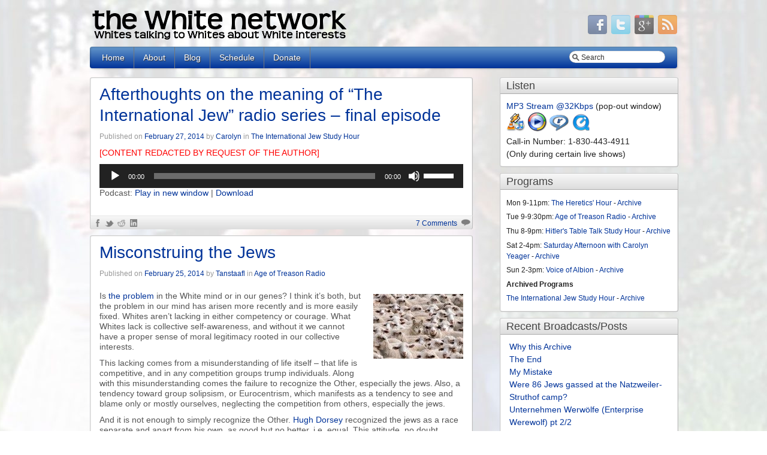

--- FILE ---
content_type: text/html; charset=UTF-8
request_url: http://thewhitenetwork-archive.com/2014/02/
body_size: 24963
content:
<!DOCTYPE html>
<!--[if lt IE 7 ]> <html class="ie6"> <![endif]-->
<!--[if IE 7 ]>    <html class="ie7"> <![endif]-->
<!--[if IE 8 ]>    <html class="ie8"> <![endif]-->
<!--[if IE 9 ]>    <html class="ie9"> <![endif]-->
<!--[if (gt IE 9)|!(IE)]><!--> <html class=""> <!--<![endif]-->
<html xmlns="http://www.w3.org/1999/xhtml" lang="en-US" xml:lang="en-US">
<head profile="http://gmpg.org/xfn/11"> 
<meta http-equiv="Content-Type" content="text/html; charset=UTF-8" />
<meta name="distribution" content="global" />

<meta name="language" content="en" /> 
<!-- Set the viewport width to device width for mobile -->
<meta name="viewport" content="initial-scale=1.0; maximum-scale=1.0; width=device-width"/><title>the White network -   2014  February Archive </title>	
<link rel="shortcut icon" href="http://thewhitenetwork-archive.com/favicon.ico" type="image/x-icon" />

<link rel="stylesheet" href="http://thewhitenetwork-archive.com/wp-content/themes/ifeature/core/css/foundation.css" type="text/css" />
<link rel="stylesheet" href="http://thewhitenetwork-archive.com/wp-content/themes/ifeature/core/css/app.css" type="text/css" />
<link rel="stylesheet" href="http://thewhitenetwork-archive.com/wp-content/themes/ifeature/core/css/ie.css" type="text/css" />
<link rel="stylesheet" href="http://thewhitenetwork-archive.com/wp-content/themes/ifeature/css/style.css" type="text/css" />
<link rel="stylesheet" href="http://thewhitenetwork-archive.com/wp-content/themes/ifeature/css/color/blue.css" type="text/css" />
<link rel="stylesheet" href="http://thewhitenetwork-archive.com/wp-content/themes/ifeature/css/elements.css" type="text/css" />


<link rel="pingback" href="http://thewhitenetwork-archive.com/xmlrpc.php" />

<link href='//fonts.googleapis.com/css?family=Arial' rel='stylesheet' type='text/css' /> 
 <!-- wp_enqueue_script( 'comment-reply' );-->
<link rel='dns-prefetch' href='//s.w.org' />
<link rel="alternate" type="application/rss+xml" title="the White network &raquo; Feed" href="http://thewhitenetwork-archive.com/feed/" />
<link rel="alternate" type="application/rss+xml" title="the White network &raquo; Comments Feed" href="http://thewhitenetwork-archive.com/comments/feed/" />
		<script type="text/javascript">
			window._wpemojiSettings = {"baseUrl":"https:\/\/s.w.org\/images\/core\/emoji\/11\/72x72\/","ext":".png","svgUrl":"https:\/\/s.w.org\/images\/core\/emoji\/11\/svg\/","svgExt":".svg","source":{"concatemoji":"http:\/\/thewhitenetwork-archive.com\/wp-includes\/js\/wp-emoji-release.min.js?ver=5.0.22"}};
			!function(e,a,t){var n,r,o,i=a.createElement("canvas"),p=i.getContext&&i.getContext("2d");function s(e,t){var a=String.fromCharCode;p.clearRect(0,0,i.width,i.height),p.fillText(a.apply(this,e),0,0);e=i.toDataURL();return p.clearRect(0,0,i.width,i.height),p.fillText(a.apply(this,t),0,0),e===i.toDataURL()}function c(e){var t=a.createElement("script");t.src=e,t.defer=t.type="text/javascript",a.getElementsByTagName("head")[0].appendChild(t)}for(o=Array("flag","emoji"),t.supports={everything:!0,everythingExceptFlag:!0},r=0;r<o.length;r++)t.supports[o[r]]=function(e){if(!p||!p.fillText)return!1;switch(p.textBaseline="top",p.font="600 32px Arial",e){case"flag":return s([55356,56826,55356,56819],[55356,56826,8203,55356,56819])?!1:!s([55356,57332,56128,56423,56128,56418,56128,56421,56128,56430,56128,56423,56128,56447],[55356,57332,8203,56128,56423,8203,56128,56418,8203,56128,56421,8203,56128,56430,8203,56128,56423,8203,56128,56447]);case"emoji":return!s([55358,56760,9792,65039],[55358,56760,8203,9792,65039])}return!1}(o[r]),t.supports.everything=t.supports.everything&&t.supports[o[r]],"flag"!==o[r]&&(t.supports.everythingExceptFlag=t.supports.everythingExceptFlag&&t.supports[o[r]]);t.supports.everythingExceptFlag=t.supports.everythingExceptFlag&&!t.supports.flag,t.DOMReady=!1,t.readyCallback=function(){t.DOMReady=!0},t.supports.everything||(n=function(){t.readyCallback()},a.addEventListener?(a.addEventListener("DOMContentLoaded",n,!1),e.addEventListener("load",n,!1)):(e.attachEvent("onload",n),a.attachEvent("onreadystatechange",function(){"complete"===a.readyState&&t.readyCallback()})),(n=t.source||{}).concatemoji?c(n.concatemoji):n.wpemoji&&n.twemoji&&(c(n.twemoji),c(n.wpemoji)))}(window,document,window._wpemojiSettings);
		</script>
		<style type="text/css">
img.wp-smiley,
img.emoji {
	display: inline !important;
	border: none !important;
	box-shadow: none !important;
	height: 1em !important;
	width: 1em !important;
	margin: 0 .07em !important;
	vertical-align: -0.1em !important;
	background: none !important;
	padding: 0 !important;
}
</style>
<link rel='stylesheet' id='inline-upload-style-css'  href='http://thewhitenetwork-archive.com/wp-content/plugins/inline-upload/css/inline_upload_style.css?ver=1.0' type='text/css' media='all' />
<link rel='stylesheet' id='wp-block-library-css'  href='http://thewhitenetwork-archive.com/wp-includes/css/dist/block-library/style.min.css?ver=5.0.22' type='text/css' media='all' />
	
	<style type="text/css" media="screen">
		#wrapper input, textarea, #twitterbar, input[type=submit], input[type=reset], #imenu, .searchform, .post_container, .postformats, .postbar, .post-edit-link, .widget-container, .widget-title, .footer-widget-title, .comments_container, ol.commentlist li.even, ol.commentlist li.odd, .slider_nav, ul.metabox-tabs li, .tab-content, .list_item, .section-info, #of_container #header, .menu ul li a, .submit input, #of_container textarea, #of_container input, #of_container select, #of_container .screenshot img, #of_container .of_admin_bar, #of_container .subsection > h3, .subsection, #of_container #content .outersection .section
  		
  	{
  		behavior: url('http://thewhitenetwork-archive.com/wp-content/themes/ifeature/core/library/pie/PIE.htc');
	}
	</style>
<script type='text/javascript' src='http://thewhitenetwork-archive.com/wp-content/plugins/inline-upload/include/json2.js?ver=5.0.22'></script>
<script type='text/javascript' src='http://thewhitenetwork-archive.com/wp-content/plugins/inline-upload/include/inline_upload_functions.js?ver=5.0.22'></script>
<script type='text/javascript' src='http://thewhitenetwork-archive.com/wp-includes/js/jquery/jquery.js?ver=1.12.4'></script>
<script type='text/javascript' src='http://thewhitenetwork-archive.com/wp-includes/js/jquery/jquery-migrate.min.js?ver=1.4.1'></script>
<script type='text/javascript' src='http://thewhitenetwork-archive.com/wp-content/themes/ifeature/core/library/js/foundation/jquery.orbit.js?ver=5.0.22'></script>
<script type='text/javascript' src='http://thewhitenetwork-archive.com/wp-content/themes/ifeature/core/library/js/foundation/app.js?ver=5.0.22'></script>
<script type='text/javascript' src='http://thewhitenetwork-archive.com/wp-content/themes/ifeature/core/library/js/foundation/jquery.placeholder.min.js?ver=5.0.22'></script>
<script type='text/javascript' src='http://thewhitenetwork-archive.com/wp-content/themes/ifeature/core/library/js/foundation/jquery.reveal.js?ver=5.0.22'></script>
<script type='text/javascript' src='http://thewhitenetwork-archive.com/wp-content/themes/ifeature/core/library/js/foundation/jquery.tooltips.js?ver=5.0.22'></script>
<script type='text/javascript' src='http://thewhitenetwork-archive.com/wp-content/themes/ifeature/core/library/js/foundation/modernizr.foundation.js?ver=5.0.22'></script>
<script type='text/javascript' src='http://thewhitenetwork-archive.com/wp-content/themes/ifeature/core/library/js/menu.js?ver=5.0.22'></script>
<script type='text/javascript' src='http://thewhitenetwork-archive.com/wp-content/themes/ifeature/core/library/js/plusone.js?ver=5.0.22'></script>
<script type='text/javascript' src='http://thewhitenetwork-archive.com/wp-content/themes/ifeature/core/library/js/video.js?ver=5.0.22'></script>
<script type='text/javascript' src='http://thewhitenetwork-archive.com/wp-content/themes/ifeature/core/library/js/mobilemenu.js?ver=5.0.22'></script>
<link rel='https://api.w.org/' href='http://thewhitenetwork-archive.com/wp-json/' />
<link rel="EditURI" type="application/rsd+xml" title="RSD" href="https://thewhitenetwork-archive.com/xmlrpc.php?rsd" />
<link rel="wlwmanifest" type="application/wlwmanifest+xml" href="http://thewhitenetwork-archive.com/wp-includes/wlwmanifest.xml" /> 
<meta name="generator" content="WordPress 5.0.22" />
<script type="text/javascript"><!--
function powerpress_pinw(pinw_url){window.open(pinw_url, 'PowerPressPlayer','toolbar=0,status=0,resizable=1,width=460,height=320');	return false;}
//-->
</script>
<link rel="alternate" type="application/rss+xml" title="Default Podcast Feed" href="http://thewhitenetwork-archive.com/feed/podcast/" />
<style type="text/css">body {background-image: url('http://thewhitenetwork-archive.com/wp-content/uploads/2012/04/image_homepage_034.jpg'); background-color: ; background-repeat: no-repeat; background-position: top center; background-attachment: fixed;}</style><style type="text/css">.gplusone {float: right; margin-right: -38px;}</style><style type="text/css">.featured-image {float: left;}</style><style type="text/css">.sitename a {color: #717171;}</style><style type="text/css">.description {color: #000;}</style><link href='//fonts.googleapis.com/css?family=Arial' rel='stylesheet' type='text/css' /><style type="text/css">#nav ul li a {font-family: Arial;}</style>		<style type="text/css">.recentcomments a{display:inline !important;padding:0 !important;margin:0 !important;}</style>
		 <!-- wp_head();-->
	
</head><!-- closing head tag-->

<!-- Begin @synapse after_head_tag hook content-->
		
	<body style="font-family:'Arial', Helvetica, serif" class="archive date" > <!-- End @synapse after_head_tag hook content-->
	
<!-- Begin @synapse before_header hook  content-->
	 
<!-- End @synapse before_header hook content -->
			
<header>		
		<div class="container">
		<div class="row">
		
			<div class="seven columns">
				
				<!-- Begin @Core header sitename hook -->
						<div id="logo">
		<a href="http://thewhitenetwork-archive.com/"><img src="http://thewhitenetwork-archive.com/wp-content/uploads/2013/06/the_White_network_Whites_talking_to_Whites_about_White_interests_432_52.png" alt="logo"></a>
	</div>  
				<!-- End @Core header sitename hook -->
			
				
			</div>	
			
			<div id ="register" class="five columns">
				
			<!-- Begin @Core header social icon hook -->
				
	<div id="social">

		<div class="icons">

					<a href="http://facebook.com" target="_blank" rel="me"><img src="http://thewhitenetwork-archive.com/wp-content/themes/ifeature/images/social/legacy/facebook.png" alt="Facebook" /></a>
									<a href="http://twitter.com/share" target="_blank" rel="me"><img src="http://thewhitenetwork-archive.com/wp-content/themes/ifeature/images/social/legacy/twitter.png" alt="Twitter" /></a>
									<a href="http://plus.google.com" target="_blank" rel="me"><img src="http://thewhitenetwork-archive.com/wp-content/themes/ifeature/images/social/legacy/gplus.png" alt="Gplus" /></a>
																															<a href="http://thewhitenetwork-archive.com/feed/" target="_blank"><img src="http://thewhitenetwork-archive.com/wp-content/themes/ifeature/images/social/legacy/rss.png" alt="RSS" /></a>
			
		</div><!--end icons--> 
		
	</div><!--end social-->  
			<!-- End @Core header contact social icon hook -->	
				
			</div>	
		</div><!--end row-->
	</div>

	
	<div class="container">
		<div class="row">

			<div class="twelve columns" id="imenu">

			<div id="nav" class="nine columns">
									<div id="nohome"></div>
					    <div class="menu-nav-top-container"><ul id="nav_menu"><li id="menu-item-175" class="menu-item menu-item-type-post_type menu-item-object-page menu-item-home menu-item-175"><a href="http://thewhitenetwork-archive.com/">Home</a></li>
<li id="menu-item-176" class="menu-item menu-item-type-post_type menu-item-object-page menu-item-176"><a href="http://thewhitenetwork-archive.com/about/">About</a></li>
<li id="menu-item-182" class="menu-item menu-item-type-taxonomy menu-item-object-category menu-item-182"><a href="http://thewhitenetwork-archive.com/category/blog/">Blog</a></li>
<li id="menu-item-380" class="menu-item menu-item-type-post_type menu-item-object-page menu-item-380"><a href="http://thewhitenetwork-archive.com/program-schedule/">Schedule</a></li>
<li id="menu-item-7955" class="menu-item menu-item-type-post_type menu-item-object-page menu-item-7955"><a href="http://thewhitenetwork-archive.com/donate/">Donate</a></li>
</ul></div>   			</div>
   						<div class="three columns">
				
<form method="get" class="searchform" action="http://thewhitenetwork-archive.com/">
	<div id="magnify"><img src="http://thewhitenetwork-archive.com/wp-content/themes/ifeature/images/magnify.png" alt="magnify" /></div>
	<div><input type="text" name="s" class="s" value="Search" id="searchsubmit" onfocus="if (this.value == 'Search') this.value = '';" /></div>
	<div><input type="submit" class="searchsubmit" value="" /></div>
</form>			</div>
					</div>
	</div>
</div>
 </header>

<!-- Begin @synapse after_header hook -->
	 
<!-- End @synapse after_header hook -->

<div class="container">
		<div class="row">
	<!--Begin @synapse before content sidebar hook-->
			<!--End @synapse before content sidebar hook-->
	
	<div id="content" class="eight columns">
		
		<!--Begin @synapse before_archive hook-->
					<!--End @synapse before_archive hook-->
		
				
		<div class="post_container">
			<div class="post-7347 post type-post status-publish format-audio hentry category-the-international-jew-study-hour tag-aaron-sapiro tag-harry-bennett tag-henry-ford tag-libel tag-the-dearborn-independent post_format-post-format-audio" id="post-7347">
		
			<!--Begin @synapse archive hook-->
						
					
							<h2 class="posts_title"><a href="http://thewhitenetwork-archive.com/2014/02/27/afterthoughts-on-the-meaning-of-the-international-jew-series-final-episode/">Afterthoughts on the meaning of &#8220;The International Jew&#8221; radio series &#8211; final episode</a></h2>
					<!--Call @Core Meta hook-->
				
	<div class="meta">
		 Published on <a href="http://thewhitenetwork-archive.com/2014/02/27/afterthoughts-on-the-meaning-of-the-international-jew-series-final-episode/">February 27, 2014</a>		by <a href="http://thewhitenetwork-archive.com/author/carolyn/" title="Posts by Carolyn" rel="author">Carolyn</a>  
		in <a href="http://thewhitenetwork-archive.com/category/the-international-jew-study-hour/" rel="category tag">The International Jew Study Hour</a> 	</div> 					
				<div class="entry"><p><font color="red">[CONTENT REDACTED BY REQUEST OF THE AUTHOR]</font></p><div class="powerpress_player" id="powerpress_player_8298"><!--[if lt IE 9]><script>document.createElement('audio');</script><![endif]-->
<audio class="wp-audio-shortcode" id="audio-7347-1" preload="none" style="width: 100%;" controls="controls"><source type="audio/mpeg" src="http://thewhitenetwork-archive.com/data/audio/tWn_The_International_Jew_Study_Hour_20140227.mp3?_=1" /><a href="http://thewhitenetwork-archive.com/data/audio/tWn_The_International_Jew_Study_Hour_20140227.mp3">http://thewhitenetwork-archive.com/data/audio/tWn_The_International_Jew_Study_Hour_20140227.mp3</a></audio></div><p class="powerpress_links powerpress_links_mp3">Podcast: <a href="http://thewhitenetwork-archive.com/data/audio/tWn_The_International_Jew_Study_Hour_20140227.mp3" class="powerpress_link_pinw" target="_blank" title="Play in new window" onclick="return powerpress_pinw('http://thewhitenetwork-archive.com/?powerpress_pinw=7347-podcast');" rel="nofollow">Play in new window</a> | <a href="http://thewhitenetwork-archive.com/data/audio/tWn_The_International_Jew_Study_Hour_20140227.mp3" class="powerpress_link_d" title="Download" rel="nofollow" download="tWn_The_International_Jew_Study_Hour_20140227.mp3">Download</a></p>				</div><!--end entry-->
				
				<div class='clear'>&nbsp;</div>
						<!--End @synapse archive hook-->
			
			</div><!--end post_class-->	
		</div><!--end post container--> 
		<!--Begin @iFeature post bar hook-->
					
		<div id="postbar">
				<div class="six columns" id="share">
										&nbsp;<a href="http://www.facebook.com/share.php?u=http://thewhitenetwork-archive.com/2014/02/27/afterthoughts-on-the-meaning-of-the-international-jew-series-final-episode/" target="_blank"><img src="http://thewhitenetwork-archive.com/wp-content/themes/ifeature/images/share/facebook.png" alt="Share on Facebook" height="16px" width="16px" /></a> 
					<a href="http://twitter.com/home?status=http://thewhitenetwork-archive.com/2014/02/27/afterthoughts-on-the-meaning-of-the-international-jew-series-final-episode/" target="_blank"><img src="http://thewhitenetwork-archive.com/wp-content/themes/ifeature/images/share/twitter.png" alt="Share on Twitter" height="16px" width="16px" /></a> 
					<a href="http://reddit.com/submit?url=http://thewhitenetwork-archive.com/2014/02/27/afterthoughts-on-the-meaning-of-the-international-jew-series-final-episode/" target="_blank"><img src="http://thewhitenetwork-archive.com/wp-content/themes/ifeature/images/share/reddit.png" alt="Share on Reddit" height="16px" width="16px" /></a> <a href="http://www.linkedin.com/shareArticle?mini=true&amp;url=http://thewhitenetwork-archive.com/2014/02/27/afterthoughts-on-the-meaning-of-the-international-jew-series-final-episode/" target="_blank"><img src="http://thewhitenetwork-archive.com/wp-content/themes/ifeature/images/share/linkedin.png" alt="Share on LinkedIn" height="16px" width="16px" /></a>	
									</div><!--end share-->
				<div class="six columns" id="comments">
										<a href="http://thewhitenetwork-archive.com/2014/02/27/afterthoughts-on-the-meaning-of-the-international-jew-series-final-episode/#comments">7 Comments</a>&nbsp;&nbsp;<img src="http://thewhitenetwork-archive.com/wp-content/themes/ifeature/images/Commentsgrey.png" alt="comments"/>&nbsp;
									</div><!--end comments-->
		</div><!--end postbar--> 
				<!--End @iFeature post bar hook-->

		 		
		<div class="post_container">
			<div class="post-7337 post type-post status-publish format-audio hentry category-age-of-treason-radio tag-jewish-influence post_format-post-format-audio" id="post-7337">
		
			<!--Begin @synapse archive hook-->
						
					
							<h2 class="posts_title"><a href="http://thewhitenetwork-archive.com/2014/02/25/misconstruing-the-jews/">Misconstruing the Jews</a></h2>
					<!--Call @Core Meta hook-->
				
	<div class="meta">
		 Published on <a href="http://thewhitenetwork-archive.com/2014/02/25/misconstruing-the-jews/">February 25, 2014</a>		by <a href="http://thewhitenetwork-archive.com/author/tanstaafl/" title="Posts by Tanstaafl" rel="author">Tanstaafl</a>  
		in <a href="http://thewhitenetwork-archive.com/category/age-of-treason-radio/" rel="category tag">Age of Treason Radio</a> 	</div> 					
				<div class="entry" >
					<p><a href="http://thewhitenetwork-archive.com/2014/02/25/misconstruing-the-jews/wolf_and_friends/" rel="attachment wp-att-7339"><img src="http://thewhitenetwork-archive.com/wp-content/uploads/2014/02/wolf_and_friends-150x108.jpg" alt="" title="wolf_and_friends" width="150" height="108" class="alignright size-thumbnail wp-image-7339" srcset="http://thewhitenetwork-archive.com/wp-content/uploads/2014/02/wolf_and_friends-150x108.jpg 150w, http://thewhitenetwork-archive.com/wp-content/uploads/2014/02/wolf_and_friends-100x72.jpg 100w, http://thewhitenetwork-archive.com/wp-content/uploads/2014/02/wolf_and_friends-200x145.jpg 200w, http://thewhitenetwork-archive.com/wp-content/uploads/2014/02/wolf_and_friends.jpg 215w" sizes="(max-width: 150px) 100vw, 150px" /></a></p>
<p>Is <a href="http://thewhitenetwork-archive.com/2013/11/02/on-white-pathology-with-tanstaafl/">the problem</a> in the White mind or in our genes? I think it&#8217;s both, but the problem in our mind has arisen more recently and is more easily fixed. Whites aren&#8217;t lacking in either competency or courage. What Whites lack is collective self-awareness, and without it we cannot have a proper sense of moral legitimacy rooted in our collective interests.</p>
<p>This lacking comes from a misunderstanding of life itself &#8211; that life is competitive, and in any competition groups trump individuals. Along with this misunderstanding comes the failure to recognize the Other, especially the jews. Also, a tendency toward group solipsism, or Eurocentrism, which manifests as a tendency to see and blame only or mostly ourselves, neglecting the competition from others, especially the jews.</p>
<p>And it is not enough to simply recognize the Other. <a href="http://thewhitenetwork-archive.com/2014/02/18/the-murder-of-mary-phagan-part-11/">Hugh Dorsey</a> recognized the jews as a race separate and apart from his own, as good but no better, i.e. equal. This attitude, no doubt shared by many Southern Whites in 1913, represented a failure to recognize the jews for what they are, as hostile and harmful to the long-term survival of Whites, as the enemy.</p>
<p>This failure is part of a broader failure to recognize and associate the influence and actions of jews with the jews. This does not happen by chance. It is the result of very deliberate and persistent jewish effort. This is why control over media and education is important to the jews. Maintaining their blamelessness by always shifting the blame elsewhere is the whole point of <a href="http://age-of-treason.blogspot.se/2012/02/white-guide-to-jewish-narrative.html">the jewish narrative</a>. The same end is also served by their <a href="http://thewhitenetwork-archive.com/tag/jewish-crypsis/">crypsis</a>, the various efforts they take to disguise themselves.</p>
<p>Henry Ford&#8217;s <a href="https://archive.org/details/TheInternationalJew_655">The International Jew</a> was a wonderful effort to address this failure &#8211; to explicitly identify jewish activities and influence and attach them to the jews. Even so, the tenor and tone was at times too concilliatory, or at least too diplomatic.</p>
<p>I consider the final chapter of TIJ, discussed by Carolyn Yeager and Hadding Scott in <a href="http://thewhitenetwork-archive.com/2014/02/20/an-address-to-gentiles-on-the-jewish-question-episode-85/">An Address to “Gentiles” on the Jewish Question – Episode 85</a>, a case in point. It begins:</p>
<blockquote>
<p>&#8220;Everywhere they wanted to remain Jews, and everywhere they were granted the privilege of establishing a State within a State. By virtue of these privileges and exemptions, and immunity from taxes, they would soon rise above the general condition of the citizens of the municipalities where they resided; they had better opportunities for trade and accumulation of wealth, whereby they excited jealousy and hatred.&#8221; </p>
<p>&#8212; Lazare.
</p></blockquote>
<p>This is, in fact, a recurring pattern throughout history. The privileges don&#8217;t just fall into their laps. They whine, bribe, extort, and otherwise lobby for those priviledges. The never stop seeking superior treatment. They mask their push behind the pretense that they and their proxies are uniquely under-privileged and seek only equality.</p>
<p>Bernard Lazare was an apologist for the jews. He could not conceive that the defrauded have no cause to envy their defrauders, or that fraud naturally results in hatred.</p>
<p>From an introduction to Lazare&#8217;s notorious book, <a href="http://www.fordham.edu/halsall/jewish/lazare-anti.asp">Antisemitism: Its History and Causes, 1894</a>:</p>
<blockquote>
<p>One will find Lazare&#8217;s book cited at many anti-semitic websites and in in anti-semitic publications. The reason for this is that Lazare conducted a major reveiw of the history of anti-semitism and, to a very large decree, can be read as having put the blame on Jews themselves.</p>
<p>This, however, is a misreading of his work. From the way he is cited by anti-semites it may come as something of a surprise to note that Lazare, a journalist,  was famous as the first defender of Captain Dreyfus &#8211; the first Drefusyard. Moreover, he was perhaps the first French Jewish intellectual to commit fully to Zionism as a political solution. Here are comments by Aron Rodrigue.</p>
<p>Bernard Lazare has interested commentators and historians not only for his contribution to the revision of the Dreyfus case but also for his distinction as the first French Jew to make the transition from an almost self-hating endorsement of total assimilation as a solution to the Jewish problem to a full embrace of the cause of Zionism.
</p></blockquote>
<p>In <a href="http://www.fordham.edu/halsall/jewish/lazare-anti.asp#Chapter%20Ten">Chapter Ten: The Race</a> Lazare expresses a typically jewish denial of race. Noting that &#8220;anti-semites&#8221; see the jews as racially distinct, he writes:</p>
<blockquote>
<p>Race is, however, a fiction. No human group exists that can boast of having had two original ancestors and having descended from them without any adulteration of the primitive stock through mixture; human races are not pure, i.e., strictly speaking, there is no such thing as a race.
</p></blockquote>
<p>Denial of race is part and parcel of jewish crypsis.</p>
<p>Returning to TIJ:</p>
<blockquote>
<p>An Address to &#8220;Gentiles&#8221; on the Jewish Problem</p>
<p>The heading of this article presents difficulties. The correct use of the term &#8220;Gentile&#8221; is in question. It is a name that has been given us, not by ourselves, but by Jews, and it is by no means certain that it is accurately given. A very great chance exists that it is not. That, however, is a matter which &#8220;gentiles&#8221; do not bother to understand; they think, of course, that if one is not a Jew one must be a gentile This is only another instance of the Jewish view being &#8220;put over&#8221; without the &#8220;gentile&#8221; understanding or even questioning it. </p>
<p>There is another difficulty: how shall one address &#8220;gentiles&#8221; collectively?
</p></blockquote>
<p>This scrutinization of &#8220;gentile&#8221;/jew is interesting to compare and contrast to &#8220;people of color&#8221;/White.</p>
<div class="powerpress_player" id="powerpress_player_8299"><audio class="wp-audio-shortcode" id="audio-7337-2" preload="none" style="width: 100%;" controls="controls"><source type="audio/mpeg" src="http://thewhitenetwork-archive.com/data/audio/tWn_Age_of_Treason_Radio_20140225.mp3?_=2" /><a href="http://thewhitenetwork-archive.com/data/audio/tWn_Age_of_Treason_Radio_20140225.mp3">http://thewhitenetwork-archive.com/data/audio/tWn_Age_of_Treason_Radio_20140225.mp3</a></audio></div><p class="powerpress_links powerpress_links_mp3">Podcast: <a href="http://thewhitenetwork-archive.com/data/audio/tWn_Age_of_Treason_Radio_20140225.mp3" class="powerpress_link_pinw" target="_blank" title="Play in new window" onclick="return powerpress_pinw('http://thewhitenetwork-archive.com/?powerpress_pinw=7337-podcast');" rel="nofollow">Play in new window</a> | <a href="http://thewhitenetwork-archive.com/data/audio/tWn_Age_of_Treason_Radio_20140225.mp3" class="powerpress_link_d" title="Download" rel="nofollow" download="tWn_Age_of_Treason_Radio_20140225.mp3">Download</a></p>				</div><!--end entry-->
				
				<div class='clear'>&nbsp;</div>
						<!--End @synapse archive hook-->
			
			</div><!--end post_class-->	
		</div><!--end post container--> 
		<!--Begin @iFeature post bar hook-->
					
		<div id="postbar">
				<div class="six columns" id="share">
										&nbsp;<a href="http://www.facebook.com/share.php?u=http://thewhitenetwork-archive.com/2014/02/25/misconstruing-the-jews/" target="_blank"><img src="http://thewhitenetwork-archive.com/wp-content/themes/ifeature/images/share/facebook.png" alt="Share on Facebook" height="16px" width="16px" /></a> 
					<a href="http://twitter.com/home?status=http://thewhitenetwork-archive.com/2014/02/25/misconstruing-the-jews/" target="_blank"><img src="http://thewhitenetwork-archive.com/wp-content/themes/ifeature/images/share/twitter.png" alt="Share on Twitter" height="16px" width="16px" /></a> 
					<a href="http://reddit.com/submit?url=http://thewhitenetwork-archive.com/2014/02/25/misconstruing-the-jews/" target="_blank"><img src="http://thewhitenetwork-archive.com/wp-content/themes/ifeature/images/share/reddit.png" alt="Share on Reddit" height="16px" width="16px" /></a> <a href="http://www.linkedin.com/shareArticle?mini=true&amp;url=http://thewhitenetwork-archive.com/2014/02/25/misconstruing-the-jews/" target="_blank"><img src="http://thewhitenetwork-archive.com/wp-content/themes/ifeature/images/share/linkedin.png" alt="Share on LinkedIn" height="16px" width="16px" /></a>	
									</div><!--end share-->
				<div class="six columns" id="comments">
										<a href="http://thewhitenetwork-archive.com/2014/02/25/misconstruing-the-jews/#comments">8 Comments</a>&nbsp;&nbsp;<img src="http://thewhitenetwork-archive.com/wp-content/themes/ifeature/images/Commentsgrey.png" alt="comments"/>&nbsp;
									</div><!--end comments-->
		</div><!--end postbar--> 
				<!--End @iFeature post bar hook-->

		 		
		<div class="post_container">
			<div class="post-7291 post type-post status-publish format-audio hentry category-the-heretics-hour tag-french-resistance tag-gestapo tag-margaret-huffstickler tag-nuremberg-tribunal tag-occupied-france tag-sophie-scholl tag-unconditional-surrender tag-vincent-reynouard post_format-post-format-audio" id="post-7291">
		
			<!--Begin @synapse archive hook-->
						
					
							<h2 class="posts_title"><a href="http://thewhitenetwork-archive.com/2014/02/25/exposing-gestapo-legends/">Exposing Gestapo Legends</a></h2>
					<!--Call @Core Meta hook-->
				
	<div class="meta">
		 Published on <a href="http://thewhitenetwork-archive.com/2014/02/25/exposing-gestapo-legends/">February 25, 2014</a>		by <a href="http://thewhitenetwork-archive.com/author/carolyn/" title="Posts by Carolyn" rel="author">Carolyn</a>  
		in <a href="http://thewhitenetwork-archive.com/category/the-heretics-hour/" rel="category tag">The Heretics' Hour</a> 	</div> 					
				<div class="entry"><p><font color="red">[CONTENT REDACTED BY REQUEST OF THE AUTHOR]</font></p><div class="powerpress_player" id="powerpress_player_8300"><audio class="wp-audio-shortcode" id="audio-7291-3" preload="none" style="width: 100%;" controls="controls"><source type="audio/mpeg" src="http://thewhitenetwork-archive.com/data/audio/tWn_The_Heretics_Hour_20140224.mp3?_=3" /><a href="http://thewhitenetwork-archive.com/data/audio/tWn_The_Heretics_Hour_20140224.mp3">http://thewhitenetwork-archive.com/data/audio/tWn_The_Heretics_Hour_20140224.mp3</a></audio></div><p class="powerpress_links powerpress_links_mp3">Podcast: <a href="http://thewhitenetwork-archive.com/data/audio/tWn_The_Heretics_Hour_20140224.mp3" class="powerpress_link_pinw" target="_blank" title="Play in new window" onclick="return powerpress_pinw('http://thewhitenetwork-archive.com/?powerpress_pinw=7291-podcast');" rel="nofollow">Play in new window</a> | <a href="http://thewhitenetwork-archive.com/data/audio/tWn_The_Heretics_Hour_20140224.mp3" class="powerpress_link_d" title="Download" rel="nofollow" download="tWn_The_Heretics_Hour_20140224.mp3">Download</a></p>				</div><!--end entry-->
				
				<div class='clear'>&nbsp;</div>
						<!--End @synapse archive hook-->
			
			</div><!--end post_class-->	
		</div><!--end post container--> 
		<!--Begin @iFeature post bar hook-->
					
		<div id="postbar">
				<div class="six columns" id="share">
										&nbsp;<a href="http://www.facebook.com/share.php?u=http://thewhitenetwork-archive.com/2014/02/25/exposing-gestapo-legends/" target="_blank"><img src="http://thewhitenetwork-archive.com/wp-content/themes/ifeature/images/share/facebook.png" alt="Share on Facebook" height="16px" width="16px" /></a> 
					<a href="http://twitter.com/home?status=http://thewhitenetwork-archive.com/2014/02/25/exposing-gestapo-legends/" target="_blank"><img src="http://thewhitenetwork-archive.com/wp-content/themes/ifeature/images/share/twitter.png" alt="Share on Twitter" height="16px" width="16px" /></a> 
					<a href="http://reddit.com/submit?url=http://thewhitenetwork-archive.com/2014/02/25/exposing-gestapo-legends/" target="_blank"><img src="http://thewhitenetwork-archive.com/wp-content/themes/ifeature/images/share/reddit.png" alt="Share on Reddit" height="16px" width="16px" /></a> <a href="http://www.linkedin.com/shareArticle?mini=true&amp;url=http://thewhitenetwork-archive.com/2014/02/25/exposing-gestapo-legends/" target="_blank"><img src="http://thewhitenetwork-archive.com/wp-content/themes/ifeature/images/share/linkedin.png" alt="Share on LinkedIn" height="16px" width="16px" /></a>	
									</div><!--end share-->
				<div class="six columns" id="comments">
										<a href="http://thewhitenetwork-archive.com/2014/02/25/exposing-gestapo-legends/#comments">1 Comment</a>&nbsp;&nbsp;<img src="http://thewhitenetwork-archive.com/wp-content/themes/ifeature/images/Commentsgrey.png" alt="comments"/>&nbsp;
									</div><!--end comments-->
		</div><!--end postbar--> 
				<!--End @iFeature post bar hook-->

		 		
		<div class="post_container">
			<div class="post-7273 post type-post status-publish format-audio hentry category-saturday-afternoon-with-carolyn-yeager tag-british-mosquito tag-dr-lindemann tag-eric-kern tag-genocide-of-german-civilians tag-war-criminals tag-winston-churchill post_format-post-format-audio" id="post-7273">
		
			<!--Begin @synapse archive hook-->
						
					
							<h2 class="posts_title"><a href="http://thewhitenetwork-archive.com/2014/02/22/more-on-german-persecution-with-dr-andreas-wesserle/">More on Germany persecution with Dr. Andreas Wesserle</a></h2>
					<!--Call @Core Meta hook-->
				
	<div class="meta">
		 Published on <a href="http://thewhitenetwork-archive.com/2014/02/22/more-on-german-persecution-with-dr-andreas-wesserle/">February 22, 2014</a>		by <a href="http://thewhitenetwork-archive.com/author/carolyn/" title="Posts by Carolyn" rel="author">Carolyn</a>  
		in <a href="http://thewhitenetwork-archive.com/category/saturday-afternoon-with-carolyn-yeager/" rel="category tag">Saturday Afternoon with Carolyn Yeager</a> 	</div> 					
				<div class="entry"><p><font color="red">[CONTENT REDACTED BY REQUEST OF THE AUTHOR]</font></p><div class="powerpress_player" id="powerpress_player_8301"><audio class="wp-audio-shortcode" id="audio-7273-4" preload="none" style="width: 100%;" controls="controls"><source type="audio/mpeg" src="http://thewhitenetwork-archive.com/data/audio/tWn_Saturday_Afternoon_with_Carolyn_Yeager_20140222.mp3?_=4" /><a href="http://thewhitenetwork-archive.com/data/audio/tWn_Saturday_Afternoon_with_Carolyn_Yeager_20140222.mp3">http://thewhitenetwork-archive.com/data/audio/tWn_Saturday_Afternoon_with_Carolyn_Yeager_20140222.mp3</a></audio></div><p class="powerpress_links powerpress_links_mp3">Podcast: <a href="http://thewhitenetwork-archive.com/data/audio/tWn_Saturday_Afternoon_with_Carolyn_Yeager_20140222.mp3" class="powerpress_link_pinw" target="_blank" title="Play in new window" onclick="return powerpress_pinw('http://thewhitenetwork-archive.com/?powerpress_pinw=7273-podcast');" rel="nofollow">Play in new window</a> | <a href="http://thewhitenetwork-archive.com/data/audio/tWn_Saturday_Afternoon_with_Carolyn_Yeager_20140222.mp3" class="powerpress_link_d" title="Download" rel="nofollow" download="tWn_Saturday_Afternoon_with_Carolyn_Yeager_20140222.mp3">Download</a></p>				</div><!--end entry-->
				
				<div class='clear'>&nbsp;</div>
						<!--End @synapse archive hook-->
			
			</div><!--end post_class-->	
		</div><!--end post container--> 
		<!--Begin @iFeature post bar hook-->
					
		<div id="postbar">
				<div class="six columns" id="share">
										&nbsp;<a href="http://www.facebook.com/share.php?u=http://thewhitenetwork-archive.com/2014/02/22/more-on-german-persecution-with-dr-andreas-wesserle/" target="_blank"><img src="http://thewhitenetwork-archive.com/wp-content/themes/ifeature/images/share/facebook.png" alt="Share on Facebook" height="16px" width="16px" /></a> 
					<a href="http://twitter.com/home?status=http://thewhitenetwork-archive.com/2014/02/22/more-on-german-persecution-with-dr-andreas-wesserle/" target="_blank"><img src="http://thewhitenetwork-archive.com/wp-content/themes/ifeature/images/share/twitter.png" alt="Share on Twitter" height="16px" width="16px" /></a> 
					<a href="http://reddit.com/submit?url=http://thewhitenetwork-archive.com/2014/02/22/more-on-german-persecution-with-dr-andreas-wesserle/" target="_blank"><img src="http://thewhitenetwork-archive.com/wp-content/themes/ifeature/images/share/reddit.png" alt="Share on Reddit" height="16px" width="16px" /></a> <a href="http://www.linkedin.com/shareArticle?mini=true&amp;url=http://thewhitenetwork-archive.com/2014/02/22/more-on-german-persecution-with-dr-andreas-wesserle/" target="_blank"><img src="http://thewhitenetwork-archive.com/wp-content/themes/ifeature/images/share/linkedin.png" alt="Share on LinkedIn" height="16px" width="16px" /></a>	
									</div><!--end share-->
				<div class="six columns" id="comments">
										<a href="http://thewhitenetwork-archive.com/2014/02/22/more-on-german-persecution-with-dr-andreas-wesserle/#comments">12 Comments</a>&nbsp;&nbsp;<img src="http://thewhitenetwork-archive.com/wp-content/themes/ifeature/images/Commentsgrey.png" alt="comments"/>&nbsp;
									</div><!--end comments-->
		</div><!--end postbar--> 
				<!--End @iFeature post bar hook-->

		 		
		<div class="post_container">
			<div class="post-7231 post type-post status-publish format-audio hentry category-the-international-jew-study-hour tag-immigration tag-international-jewry tag-the-chosen-people post_format-post-format-audio" id="post-7231">
		
			<!--Begin @synapse archive hook-->
						
					
							<h2 class="posts_title"><a href="http://thewhitenetwork-archive.com/2014/02/20/an-address-to-gentiles-on-the-jewish-question-episode-85/">An Address to &#8220;Gentiles&#8221; on the Jewish Question &#8211; Episode 85</a></h2>
					<!--Call @Core Meta hook-->
				
	<div class="meta">
		 Published on <a href="http://thewhitenetwork-archive.com/2014/02/20/an-address-to-gentiles-on-the-jewish-question-episode-85/">February 20, 2014</a>		by <a href="http://thewhitenetwork-archive.com/author/carolyn/" title="Posts by Carolyn" rel="author">Carolyn</a>  
		in <a href="http://thewhitenetwork-archive.com/category/the-international-jew-study-hour/" rel="category tag">The International Jew Study Hour</a> 	</div> 					
				<div class="entry"><p><font color="red">[CONTENT REDACTED BY REQUEST OF THE AUTHOR]</font></p><div class="powerpress_player" id="powerpress_player_8302"><audio class="wp-audio-shortcode" id="audio-7231-5" preload="none" style="width: 100%;" controls="controls"><source type="audio/mpeg" src="http://thewhitenetwork-archive.com/data/audio/tWn_The_International_Jew_Study_Hour_20140220.mp3?_=5" /><a href="http://thewhitenetwork-archive.com/data/audio/tWn_The_International_Jew_Study_Hour_20140220.mp3">http://thewhitenetwork-archive.com/data/audio/tWn_The_International_Jew_Study_Hour_20140220.mp3</a></audio></div><p class="powerpress_links powerpress_links_mp3">Podcast: <a href="http://thewhitenetwork-archive.com/data/audio/tWn_The_International_Jew_Study_Hour_20140220.mp3" class="powerpress_link_pinw" target="_blank" title="Play in new window" onclick="return powerpress_pinw('http://thewhitenetwork-archive.com/?powerpress_pinw=7231-podcast');" rel="nofollow">Play in new window</a> | <a href="http://thewhitenetwork-archive.com/data/audio/tWn_The_International_Jew_Study_Hour_20140220.mp3" class="powerpress_link_d" title="Download" rel="nofollow" download="tWn_The_International_Jew_Study_Hour_20140220.mp3">Download</a></p>				</div><!--end entry-->
				
				<div class='clear'>&nbsp;</div>
						<!--End @synapse archive hook-->
			
			</div><!--end post_class-->	
		</div><!--end post container--> 
		<!--Begin @iFeature post bar hook-->
					
		<div id="postbar">
				<div class="six columns" id="share">
										&nbsp;<a href="http://www.facebook.com/share.php?u=http://thewhitenetwork-archive.com/2014/02/20/an-address-to-gentiles-on-the-jewish-question-episode-85/" target="_blank"><img src="http://thewhitenetwork-archive.com/wp-content/themes/ifeature/images/share/facebook.png" alt="Share on Facebook" height="16px" width="16px" /></a> 
					<a href="http://twitter.com/home?status=http://thewhitenetwork-archive.com/2014/02/20/an-address-to-gentiles-on-the-jewish-question-episode-85/" target="_blank"><img src="http://thewhitenetwork-archive.com/wp-content/themes/ifeature/images/share/twitter.png" alt="Share on Twitter" height="16px" width="16px" /></a> 
					<a href="http://reddit.com/submit?url=http://thewhitenetwork-archive.com/2014/02/20/an-address-to-gentiles-on-the-jewish-question-episode-85/" target="_blank"><img src="http://thewhitenetwork-archive.com/wp-content/themes/ifeature/images/share/reddit.png" alt="Share on Reddit" height="16px" width="16px" /></a> <a href="http://www.linkedin.com/shareArticle?mini=true&amp;url=http://thewhitenetwork-archive.com/2014/02/20/an-address-to-gentiles-on-the-jewish-question-episode-85/" target="_blank"><img src="http://thewhitenetwork-archive.com/wp-content/themes/ifeature/images/share/linkedin.png" alt="Share on LinkedIn" height="16px" width="16px" /></a>	
									</div><!--end share-->
				<div class="six columns" id="comments">
										<a href="http://thewhitenetwork-archive.com/2014/02/20/an-address-to-gentiles-on-the-jewish-question-episode-85/#comments">2 Comments</a>&nbsp;&nbsp;<img src="http://thewhitenetwork-archive.com/wp-content/themes/ifeature/images/Commentsgrey.png" alt="comments"/>&nbsp;
									</div><!--end comments-->
		</div><!--end postbar--> 
				<!--End @iFeature post bar hook-->

		 		
		<div class="post_container">
			<div class="post-7213 post type-post status-publish format-audio hentry category-age-of-treason-radio tag-frank-hooper tag-hugh-dorsey tag-jim-conley tag-john-slaton tag-leo-frank tag-luther-rosser tag-mary-phagan tag-reuben-arnold post_format-post-format-audio" id="post-7213">
		
			<!--Begin @synapse archive hook-->
						
					
							<h2 class="posts_title"><a href="http://thewhitenetwork-archive.com/2014/02/18/the-murder-of-mary-phagan-part-11/">The Murder of Mary Phagan &#8211; Part 11</a></h2>
					<!--Call @Core Meta hook-->
				
	<div class="meta">
		 Published on <a href="http://thewhitenetwork-archive.com/2014/02/18/the-murder-of-mary-phagan-part-11/">February 18, 2014</a>		by <a href="http://thewhitenetwork-archive.com/author/tanstaafl/" title="Posts by Tanstaafl" rel="author">Tanstaafl</a>  
		in <a href="http://thewhitenetwork-archive.com/category/age-of-treason-radio/" rel="category tag">Age of Treason Radio</a> 	</div> 					
				<div class="entry" >
					<p><a href="http://thewhitenetwork-archive.com/2014/02/18/the-murder-of-mary-phagan-part-11/leo-frank-and-attorneys-340x264/" rel="attachment wp-att-7214"><img src="http://thewhitenetwork-archive.com/wp-content/uploads/2014/02/Leo-Frank-and-attorneys-340x264-150x116.jpg" alt="" title="Leo-Frank-and-attorneys-340x264" width="150" height="116" class="alignright size-thumbnail wp-image-7214" srcset="http://thewhitenetwork-archive.com/wp-content/uploads/2014/02/Leo-Frank-and-attorneys-340x264-150x116.jpg 150w, http://thewhitenetwork-archive.com/wp-content/uploads/2014/02/Leo-Frank-and-attorneys-340x264-300x232.jpg 300w, http://thewhitenetwork-archive.com/wp-content/uploads/2014/02/Leo-Frank-and-attorneys-340x264-100x77.jpg 100w, http://thewhitenetwork-archive.com/wp-content/uploads/2014/02/Leo-Frank-and-attorneys-340x264-200x155.jpg 200w, http://thewhitenetwork-archive.com/wp-content/uploads/2014/02/Leo-Frank-and-attorneys-340x264-250x194.jpg 250w, http://thewhitenetwork-archive.com/wp-content/uploads/2014/02/Leo-Frank-and-attorneys-340x264.jpg 340w" sizes="(max-width: 150px) 100vw, 150px" /></a></p>
<p>Concluding this series with some final thoughts on <a href="http://www.jrbooksonline.com/leo-frank/leo-frank-supplemental-archive/slaton-grant-exec-clemency.pdf">Slaton&#8217;s commutation letter</a> (see also Carlos Porter&#8217;s <a href="http://www.cwporter.com/slaton.htm">transcription</a>), and the closing arguments in Leo Frank&#8217;s trial.</p>
<p>There is a noticable shift in Slaton&#8217;s attitude as his letter progresses. THE STATE&#8217;S CASE, from which selections were read the last time, reviews the most prominent evidence against Frank which didn&#8217;t involve Jim Conley: Monteen Stover, the Frank housekeeper (Minola McKnight) and her husband, and Frank&#8217;s mishandling of Newt Lee&#8217;s time slip. The section labelled JIM CONLEY, which comes next, notes the key role played by Conley, and is where Slaton&#8217;s tone turns noticably more skeptical and doubtful.</p>
<blockquote>
<p>The most startling and spectacular evidence in the case was that given by a negro, Jim Conley, a man 27 years of age, and one who frequently had been in the chain gang.
</p></blockquote>
<p>Slaton adds here another reason to suspect Frank:</p>
<blockquote>
<p>Frank put his character in issue and the State introduced ten witnesses attacking Frank’s character, some of whom were Factory employees, who testified that Frank’s reputation for lasciviousness was bad and some told that he had been making advances to Mary Phagan, whom Frank had professed to the Detectives, either not to have known, or to have been slightly acquainted with. Other witnesses testified that Frank had improperly gone into the Dressing Room of the girls. Some witnesses who answered on direct examination that Frank’s reputation for lasciviousness was bad, were not cross-examined as to details, and this was made the subject of comment before the Jury.</p>
<p>The above states very briefly the gist of the State’s case, omitting many incidents which the State claims would confirm Frank’s guilt when taken in their entirety.
</p></blockquote>
<p>Next comes a section titled DEFENSE, in which Slaton lays out his doubts, almost all of which are related to Conley. Contra Porter, Slaton and the other legal minds involved in the case were well aware of the limitations on an accessory&#8217;s testimony:</p>
<blockquote>
<p>Wherever a physical fact is stated by Conley, which is admitted, this can be accepted, but under both the rules of law and common sense, his statements cannot be received, excepting where clearly corroborated. He admits not only his participation as an accessory, but also glibly confesses his own infamy.
</p></blockquote>
<p>Slaton considered it likely that Conley lied about Frank dictating the notes and lied about where they were written.</p>
<blockquote>
<p>AUTHOR OF THE NOTES</p>
<p>Conley admits he wrote the notes found by the body of Mary Phagan. Did Frank dictate them? Conley swears he did. The State says that the use of the word “did” instead of “done” indicates a white man’s dictation. Conley admits the spelling was his. The words are repeated and are simple, which characterizes Conley’s letters. In Conley’s testimony, you will find frequently that he uses the word “did” and according to calculation submitted to me, he used the word “did” over fifty times during the trial.</p>
<p>While Conley was in jail charged with being an accessory, there was also incarcerated in the jail, a woman named Annie Maude Carter, whom Conley had met at the Court House. She did some work in the jail and formed the acquaintance of Conley, who wrote to her many lengthy letters. These letters are the most obscene and lecherous I have ever read. In these letters, the word “did’ is frequently employed. It will be observed that in Conley’s testimony, he uses frequently the word “negro”, and in the Annie Maude Carter notes, he says, “I have a negro watching you”.</p>
<p>The Annie Maude Carter notes, which were powerful evidence in behalf of the defendant, and which tended strongly to show that Conley was the real author of the murder notes, <u>were not before the jury</u> [underlined in pen in the original].
</p></blockquote>
<p>Though they didn&#8217;t know about the Carter notes, is it reasonable to assume that the jury didn&#8217;t actually consider that Conley might be lying on this point anyway?</p>
<blockquote>
<p>WHERE WERE THE NOTES WRITTEN
</p></blockquote>
<blockquote>
<p>This evidence was never passed upon by the jury and developed since the trial. It was strongly corroborative of the theory of the defense that the death notes were written, not in Frank’s office, but in the basement, and especially in view of the evidence of Police Seargeant Dobbs, who visited the scene of the crime Sunday morning, as follows:</p>
<p>“This scratch pad was also lying on the ground close to the body. The scratch pad was lying near the notes. They were all right close together. There was a pile of trash near the boiler where this note was found, and paper and pencil were down there too”.
</p></blockquote>
<p>This is evidence that Conley decided where to write the notes and what to put in them. Did the jury convict Frank because they mistakely thought he dictated those notes, or did they realize Conley was a liar, could very well have been lying about these aspects of the notes, and convict Frank anyway because of the gist of the prosecution&#8217;s argument still fit best?</p>
<blockquote>
<p>The evidence shows that Conley was as depraved and lecherous a negro as ever lived in the state of Georgia. He lay in watch and described the clothes and stockings of the women who went to the Factory.</p>
<p>His story necessarily bears the construction that Frank had an engagement with Mary Phagan which no evidence in the case would justify. If Frank had engaged Conley to watch for him, it could only have been for Mary Phagan, since he made no improper suggestion to any other female on that day, and it was undisputed that many did come up prior to 12.00 o’clock, and whom could Frank have been expecting except Mary Phagan under Conley’s story. This view cannot be entertained, as an unjustifiable reflection on the young girl. </p>
<p>Why the negro wrote the notes is a matter open to conjecture. He had been drinking heavily that morning, and it is possible that he undertook to describe the other negro in the building so that it would avert suspicions.</p>
<p>It may yet be possible that his version is correct.</p>
<p>The testimony discloses that he was in the habit of allowing men to go into the basement for immoral purposes for a consideration, and when Mary Phagan passed by him close to the hatchway leading into the basement and in the gloom and darkness of the entrance, [handwritten insertion: Mary? ???] he attacked her. What is the truth we may never know.
</p></blockquote>
<p>Slaton put his conclusion in a section titled JUDICIARY. He commuted Frank&#8217;s sentence based on a technicality &#8211; he purported a procedural mistake had been made in the original trial &#8211; that the judge had thought he must sentence Frank to death if the verdict was guilty. So, based on doubts Slaton thought the judge should have had, which in turn were based on evidence which Slaton himself emphasized was not known to the judge or jury at the time, Slaton changed Frank&#8217;s sentence:</p>
<blockquote>
<p>Under our statute, in cases of conviction of murder on circumstantial evidence, it is within the discretion of the trial judge to sentence the defendant to life imprisonment (Code Section 63).</p>
<p>The conviction of Frank was on circumstantial evidence, as the Solicitor General admits in his written argument.</p>
<p>Judge Roan, however, misconstrued his power, as evidence by the following charge to the jury in the case of the State against Frank:</p>
<p>“If you believe beyond a reasonable doubt from the evidence in this case that this defendant is guilty of murder, then, you would be authorized in that event to say: ”We, the jury, find the defendant guilty”. Should you go further, gentlemen, and say nothing else in your verdict, the court would have to sentence the defendant to the extreme penalty of murder, to wit: “To be hanged by the neck until he is dead”.</p>
<p>Surely, if Judge Roan entertained the extreme doubt indicated by his statement and had remembered the power granted him by the Code, he would have sentenced the defendant to life imprisonment.
</p></blockquote>
<p>Slaton claimed the judge would have agreed with the change in sentence, but didn&#8217;t think the jury would have changed their verdict against Frank:</p>
<blockquote>
<p>In the Frank case three matters have developed since the trial which did not come before the jury, to wit: the Carter notes, the testimony of Becker, indicating that the death notes were written in the basement, and the testimony of Dr. Harris, that he was under the impression that the hair on the lathe was not that of Mary Phagan, and thus tending to show that the crime was not committed on the floor of Frank’s office.</p>
<p>While made the subject of an extraordinary motion for a new trial, it is well known that it is almost a practical impossibility to have a verdict set aside by this procedure.</p>
<p>The evidence might not have changed the verdict, but it might have caused the jury to render a verdict with the recommendation of mercy.</p>
<p>In any event, the performance of my duty under the Constitution, is a matter of my conscience. The responsibility rests where the power is reposed. Judge Roan, with that awful sense of responsibility, which probably came over him as he thought of that Judge before whom he would shortly appear, calls to me from another world to request that I do that which he should have done. I can endure misconstruction, abuse and condemnation, but I cannot stand the constant companionship of an accusing conscience, which would remind me in every thought that I, as a Governor of Georgia, failed to do what I thought to be right. There is a territory “beyond a REASONABLE DOUBT and absolute certainty”, for which the law provides in allowing life imprisonment instead of execution. This case has been marked by doubt. The trial judge doubted. Two Judges of the Supreme Court of Georgia doubted. Two Judges of the Supreme Court of the United States doubted. One of the three Prision Commissioners doubted. </p>
<p>In my judgement, by granting a commutation in this case, I am sustaining the jury, the judge, and the appellate tribunals, and at the same time am discharging that duty which is placed on me by the Constitution of the State.</p>
<p>Acting, therefore, in accordance with what I believe to be my duty under the circumstances of this case, it is</p>
<p>ORDERED: That the sentence in the case of Leo M. Frank is commuted from the death penalty to imprisonment for life.</p>
<p>This 21st day of June, 1915.
</p></blockquote>
<p>An article from The Kansas City Star, <a href="http://law2.umkc.edu/faculty/projects/ftrials/frank/franknightwitch.html">DID LEO FRANK DICTATE THE MURDER NOTES?: AN ANALYSIS</a>, dated 17 January 1915, is worth noting. It prefigured Slaton&#8217;s rationale for doubt, but used Porter-like terms (&#8220;absolute&#8221; &#8220;proof&#8221;) to proclaim Frank&#8217;s innocence:</p>
<blockquote>
<p>Jim Conley, the negro, murdered Mary Phagan, and he described how he slew her in the two notes he wrote and laid beside her body.</p>
<p>Conley is a low, dissolute, brutal negro.  He had been in jail different times.  He lived with a negro woman not his wife.  He drank heavily and was always trying to borrow money from the girls in the factory, where he was a roustabout.  His brutal nature is shown by the glib, grinning manner in which he told of carrying the body of the murdered girl to the basement, dropping her with a “thump” upon the floor, handling the body of the pretty, golden haired girls as coldly as if it had been a dead dog.</p>
<p>He was drunk the day of the murder.
</p></blockquote>
<p>Conley&#8217;s bad character was well established during the trial. It reflects poorly on Frank, at whose discretion he was employed. Frank&#8217;s own questionable character, particularly a prior pattern of lasciviousness directly relevant to the nature of the crime he was on trial for, was also raised during the trial.</p>
<blockquote>
<p>Now mark this, it is proof of Frank’s innocence, that pad had printed on the top of every sheet the name of the pencil company and a date.  it was a pad used in the office by Superintendent Becker, who preceded Frank as the factory head.  All of those pads were carried into the basement two years before, after Frank became superintendent, and ask had new pads printed.  There was no paper in Frank’s office like that upon which that note was written.  This disproves absolutely the story of the negro that the notes were written in Frank’s office.
</p></blockquote>
<p>Speculation that Conley lied about the how or where of the notes doesn&#8217;t &#8220;prove&#8221; any specific how or where, and certainly doesn&#8217;t &#8220;prove&#8221; that Conley was the murderer, or that Frank was innocent. Such extreme claims do however &#8220;prove&#8221; the irrational bias of the person who makes them.</p>
<p>Conley&#8217;s propensity for lying was openly discussed and acknowledged during the trial. Conley may very well have lied about who conceived the notes and where they were written. This is not a new consideration, nor does it significantly alter the prosecution&#8217;s argument, based on other evidence, that Frank was the murderer and Conley, who was Frank&#8217;s helper before the murder, was enlisted by Frank to help him afterward.</p>
<blockquote>
<p>The negro’s story is so incredible, so absurd, so inconsistent with all the facts, that one wonders that anyone could believe a word of it.
</p></blockquote>
<p>This evaluation of Conley is in direct contrast with <a href="http://www.jrbooksonline.com/leo-frank/leo-frank-supplemental-archive/slaton-grant-exec-clemency.pdf">Slaton</a>, who reviewed the same facts and had the same dim view of Conley&#8217;s character, but came to the opposite conclusion about Conley&#8217;s credibility:</p>
<blockquote>
<p>It is hard to conceive that any man’s power of fabrication of minute details could reach that which Conley showed, unless it be the truth.
</p></blockquote>
<p>I&#8217;ll conclude my own evaluation with a few excerpts and comments on the closing arguments of the attorneys who argued the case.</p>
<p>The following excerpts have been taken from <a href="http://theamericanmercury.org/2013/10/the-leo-frank-trial-closing-arguments-of-hooper-arnold-and-rosser/">The Leo Frank Trial: Closing Arguments of Hooper, Arnold, and Rosser</a>, by Bradford L. Huie, The American Mercury.</p>
<p>Frank Hooper (prosecution):</p>
<blockquote>
<p>You will notice that the defense has pitched its every effort entirely on [James] Jim Conley. I don’t blame them. He was like Stone Mountain is to some highways in its vicinity. They couldn’t get by him. We could have left him out and have had an excellent chain of circumstantial evidence.
</p></blockquote>
<blockquote>
<p>All they could say was that Jim had been a big liar. That is true.
</p></blockquote>
<p>Reuben Arnold (defense):</p>
<blockquote>
<p>He’s the same sort of a man who believes that there ought to be a hanging because that innocent little girl was murdered, and who would like to see this Jew here hang because somebody ought to hang for it. I’ll tell you right now, if Frank hadn’t been a Jew there would never have been any prosecution against him.</p>
<p>I’m asking my own people to turn him loose, asking them to do justice to a Jew, and I’m not a Jew, but I would rather die before doing injustice to a Jew. This case has just been built up by degrees; they have a monstrous perjurer here in the form of this Jim Conley against Frank. You know what sort of a man Conley is, and you know that up to the time the murder was committed no one ever heard a word against Frank.
</p></blockquote>
<blockquote>
<p>In circumstantial cases you can’t convict a man as long as there’s any other possible theory for the crime of which he is accused, and you can’t find Frank guilty if there’s a chance that Conley is the murderer. The state has nothing on which to base their case but Conley, and we’ve shown Conley a liar.
</p></blockquote>
<p>Luther Rosser (defense):</p>
<blockquote>
<p>There are several things I don’t understand about this case, and never will. Why old man Lee didn’t find the body sooner; why he found it lying on its face ; how he saw it from a place he could not have seen it from.</p>
<p>I was raised with niggers and know something about them. I do not know them as well as the police, perhaps, for they know them like no one else. But I know something about them. There must have been a nigger in the crime who knew about it before Newt or anyone else. I am afraid Newt knew.
</p></blockquote>
<blockquote>
<p>The thing that arises in this case to fatigue my indignation is that men born of such parents should believe the statement of Conley against the statement of Frank. Who is Conley? Who was Conley as he used to be and as you have seen him? He was a dirty, filthy, black, drunken, lying nigger. Black knows that. Starnes knows that. Chief Beavers knows it.</p>
<p>Who was it that made this dirty nigger come up here looking so slick? Why didn’t they let you see him as he was? They shaved him, washed him and dressed him up.
</p></blockquote>
<blockquote>
<p>Cut out Conley and you strip the case to nothing. Did you hear the way Conley told his story? Have you ever heard an actor, who knew his Shakespearean plays, his “Merchant of Venice” or his “Hamlet”? He can wake up at any time of the night and say those lines, but he can’t say any lines of a play he has never learned. So it was with Conley. He could tell the story of the disposition of the girl’s body, and he knew it so well he could reel it off backward or forward, any old way, but when you got to asking him about other things, he always had one phrase, “Boss, ah can’t ‘member dat.”
</p></blockquote>
<blockquote>
<p>Was it fair for two skilled white men to train that negro by the hour and by the day and to teach him and then get a statement from him and call it the truth? Well, Professors Black and Scott finished with him, and they thought Conley’s education was through, but that nigger had to have a university course!</p>
<p>Scott, you and Black milked him dry; you thought you did, anyhow, but you got no moral perversion and no watching. In the university they gave a slightly different course. It was given by Professors Starnes and Campbell. Oh, I wish I could look as pious as Starnes does. And Professor Dorsey helped out, I suppose. I don’t know what Professor Dorsey did, only he gave him several lessons, and they must have been just sort of finishing touches before he got his degree. Well, in the university course they didn’t dare put the steps in writing, as they had done in the high school; it would have been too easy to trace from step to step, the suggestions made, the additions and subtractions here and there. Professor Dorsey had him seven times, I know that, but God alone knows how many times the detectives had him.</p>
<p>Was it fair to take this weak, pliable negro and have these white men teach him, one after another? Who knows what is the final story that Conley will tell? He added the mesh bag when he was on the stand.
</p></blockquote>
<p>In comparison to the others, the closing argument of Hugh Dorsey (prosecution) was very long. It is available online at <a href="https://archive.org/details/ArgumentsOfHughM.DorseyInTheLeoFrankMurderTrial">Arguments of Hugh M. Dorsey in the Leo Frank Murder Trial</a>, at archive.org.</p>
<blockquote>
<p>They have maligned and abused me; they have abused the detectives; they have heaped calumny on us to such an extent that that good lady, the mother of this defendant, was so wrought up that she arose* and in this presence denounced me as a dog.
</p></blockquote>
<blockquote>
<p>Prejudice and Perjury! Gentlemen, do you think that I, or that these detectives are actuated by prejudice? Would we as sworn officers of the law have sought to hang this man on account of his race and religion, and passed up Jim Conley, a negro? Prejudice! Prejudiced, when they arrested Gantt and released him? Prejudiced, when they had Newt Lee? No. But when you get Frank, then you have got prejudice at the same time. </p>
<p>Defense First Mentioned Race.</p>
<p>Now let&#8217;s see about this thing. These gentlemen were disappointed because this case wasn&#8217;t pitched on that theory. Not a word emanated from this side, not a word indicating any feeling against, any prejudice against, any human being, black or White, jew or Gentile. We didn&#8217;t feel it, we would despise ourselves if we had appeared in this presence and asked you to render a verdict against any man, black or White, jew or Gentile, on account of prejudice. But, ah! the first time it was ever brought into this case, — and it was brought in for a purpose, and I have never seen any two men manifest more delight or exultation than Messrs. Rosser and Arnold, when they put the questions to George Kendley at the eleventh hour. A thing they had expected us to do and which the State did not do because we didn&#8217;t feel it and because it wasn&#8217;t in this case. I will never forget how they seized it, seized with avidity the suggestion, and you know how they have harped on it ever since. Now, mark you, they are the ones that mentioned it, not us; the word never escaped our mouth.</p>
<p>Tribute to Jewish Race. </p>
<p>I say to you here and now that the race from which that man comes is as good as our race. His ancestors were civilized when ours were cutting each other up and eating human flesh; his race is just as good as ours, — just so good but no better. &#8211; I honor the race that has produced a D&#8217;Israeli, — the greatest Prime Minister that England has ever produced; I honor the race that produced Judah P. Benjamin, — as great a lawyer as ever lived in America or England, because he lived in both places and won renown in both places. I honor the Strauss brothers, — Oscar, the diplomat, and the man who went down with his wife by his side on the Titanic. I roomed with one of his race at college; one of his race is my partner, I served with old man Joe Hirsch on the Board of Trustees of the Grady Hospital. I know Rabbi Marx but to honor him, and I know Doctor Sonn, of the Hebrew Orphans&#8217; Home, and I have listened to him with pleasure and pride.</p>
<p>But, on the other hand, when Becker wished to put to death his bitter enemy, it was men of Frank&#8217;s race he selected. Abe Hummel, the lawyer, who went to the penitentiary in New York, and Abe Keuf, who went to the penitentiary in San Francisco; Schwartz, the man accused of stabbing a girl in New York, who committed suicide, and others that I could mention, show that this great people are amenable to the same laws as you and I and the black race. They rise to heights sublime, but they sink to the depths of degradation.
</p></blockquote>
<p>The two overarching explanations of this case were fleshed out, debated and decided on a hundred years ago. Either Frank murdered Phagan, and to defend himself he tried, among other things, to frame Newt Lee and then Jim Conley. Or Conley murdered Phagan, and framed Frank, with the aid of the police, the private detective Frank hired, the prosecutors and all twelve men on the jury.</p>
<p>After looking into the details of the case I agree with the decision the jury arrived at. The evidence and argument that Frank murdered Mary Phagan has more merit than any other explanation. It not only better fits the evidence, but better explains why the prosecution proceeded as they did, and the jury decided as they did, in spite of Jim Conley&#8217;s bad character.</p>
<p>That Conley was a depraved lecherous brutal lying negro &#8220;as ever lived in the state of Georgia&#8221; does not imply Frank could not have been the murderer. Why does anyone argue as if it does? Because they have no better argument to make.</p>
<p>Slaton tried to save Frank&#8217;s life. He didn&#8217;t argue against Frank&#8217;s guilt.</p>
<p>The jewish narrative has always been that Frank was innocent, &#8220;falsely accused, wrongly convicted, wantonly murdered&#8221;. In fact Frank was rightly accused, convincingly convicted, and justly punished. Despite extraordinary efforts to thwart it, the sentence which was very deliberately considered and handed down was correctly carried out in the end.</p>
<p>Leo Frank, and those who defend him, should never be forgiven. Mary Phagan, the girl whose life was cut short, should never be forgotten.</p>
<div class="powerpress_player" id="powerpress_player_8303"><audio class="wp-audio-shortcode" id="audio-7213-6" preload="none" style="width: 100%;" controls="controls"><source type="audio/mpeg" src="http://thewhitenetwork-archive.com/data/audio/tWn_Age_of_Treason_Radio_20140218.mp3?_=6" /><a href="http://thewhitenetwork-archive.com/data/audio/tWn_Age_of_Treason_Radio_20140218.mp3">http://thewhitenetwork-archive.com/data/audio/tWn_Age_of_Treason_Radio_20140218.mp3</a></audio></div><p class="powerpress_links powerpress_links_mp3">Podcast: <a href="http://thewhitenetwork-archive.com/data/audio/tWn_Age_of_Treason_Radio_20140218.mp3" class="powerpress_link_pinw" target="_blank" title="Play in new window" onclick="return powerpress_pinw('http://thewhitenetwork-archive.com/?powerpress_pinw=7213-podcast');" rel="nofollow">Play in new window</a> | <a href="http://thewhitenetwork-archive.com/data/audio/tWn_Age_of_Treason_Radio_20140218.mp3" class="powerpress_link_d" title="Download" rel="nofollow" download="tWn_Age_of_Treason_Radio_20140218.mp3">Download</a></p>				</div><!--end entry-->
				
				<div class='clear'>&nbsp;</div>
						<!--End @synapse archive hook-->
			
			</div><!--end post_class-->	
		</div><!--end post container--> 
		<!--Begin @iFeature post bar hook-->
					
		<div id="postbar">
				<div class="six columns" id="share">
										&nbsp;<a href="http://www.facebook.com/share.php?u=http://thewhitenetwork-archive.com/2014/02/18/the-murder-of-mary-phagan-part-11/" target="_blank"><img src="http://thewhitenetwork-archive.com/wp-content/themes/ifeature/images/share/facebook.png" alt="Share on Facebook" height="16px" width="16px" /></a> 
					<a href="http://twitter.com/home?status=http://thewhitenetwork-archive.com/2014/02/18/the-murder-of-mary-phagan-part-11/" target="_blank"><img src="http://thewhitenetwork-archive.com/wp-content/themes/ifeature/images/share/twitter.png" alt="Share on Twitter" height="16px" width="16px" /></a> 
					<a href="http://reddit.com/submit?url=http://thewhitenetwork-archive.com/2014/02/18/the-murder-of-mary-phagan-part-11/" target="_blank"><img src="http://thewhitenetwork-archive.com/wp-content/themes/ifeature/images/share/reddit.png" alt="Share on Reddit" height="16px" width="16px" /></a> <a href="http://www.linkedin.com/shareArticle?mini=true&amp;url=http://thewhitenetwork-archive.com/2014/02/18/the-murder-of-mary-phagan-part-11/" target="_blank"><img src="http://thewhitenetwork-archive.com/wp-content/themes/ifeature/images/share/linkedin.png" alt="Share on LinkedIn" height="16px" width="16px" /></a>	
									</div><!--end share-->
				<div class="six columns" id="comments">
										<a href="http://thewhitenetwork-archive.com/2014/02/18/the-murder-of-mary-phagan-part-11/#comments">2 Comments</a>&nbsp;&nbsp;<img src="http://thewhitenetwork-archive.com/wp-content/themes/ifeature/images/Commentsgrey.png" alt="comments"/>&nbsp;
									</div><!--end comments-->
		</div><!--end postbar--> 
				<!--End @iFeature post bar hook-->

		 		
		<div class="post_container">
			<div class="post-7199 post type-post status-publish format-audio hentry category-the-heretics-hour tag-anti-semites tag-arbeit-macht-frei tag-gerhard-ittner tag-germanic-world-view tag-martin-heidegger tag-richard-wagner tag-talmudic-world-view post_format-post-format-audio" id="post-7199">
		
			<!--Begin @synapse archive hook-->
						
					
							<h2 class="posts_title"><a href="http://thewhitenetwork-archive.com/2014/02/18/a-chat-with-fredrick-toben-historian-revisionist-and-author/">A chat with Fredrick Töben: historian, revisionist and author</a></h2>
					<!--Call @Core Meta hook-->
				
	<div class="meta">
		 Published on <a href="http://thewhitenetwork-archive.com/2014/02/18/a-chat-with-fredrick-toben-historian-revisionist-and-author/">February 18, 2014</a>		by <a href="http://thewhitenetwork-archive.com/author/carolyn/" title="Posts by Carolyn" rel="author">Carolyn</a>  
		in <a href="http://thewhitenetwork-archive.com/category/the-heretics-hour/" rel="category tag">The Heretics' Hour</a> 	</div> 					
				<div class="entry"><p><font color="red">[CONTENT REDACTED BY REQUEST OF THE AUTHOR]</font></p><div class="powerpress_player" id="powerpress_player_8304"><audio class="wp-audio-shortcode" id="audio-7199-7" preload="none" style="width: 100%;" controls="controls"><source type="audio/mpeg" src="http://thewhitenetwork-archive.com/data/audio/tWn_The_Heretics_Hour_20140217.mp3?_=7" /><a href="http://thewhitenetwork-archive.com/data/audio/tWn_The_Heretics_Hour_20140217.mp3">http://thewhitenetwork-archive.com/data/audio/tWn_The_Heretics_Hour_20140217.mp3</a></audio></div><p class="powerpress_links powerpress_links_mp3">Podcast: <a href="http://thewhitenetwork-archive.com/data/audio/tWn_The_Heretics_Hour_20140217.mp3" class="powerpress_link_pinw" target="_blank" title="Play in new window" onclick="return powerpress_pinw('http://thewhitenetwork-archive.com/?powerpress_pinw=7199-podcast');" rel="nofollow">Play in new window</a> | <a href="http://thewhitenetwork-archive.com/data/audio/tWn_The_Heretics_Hour_20140217.mp3" class="powerpress_link_d" title="Download" rel="nofollow" download="tWn_The_Heretics_Hour_20140217.mp3">Download</a></p>				</div><!--end entry-->
				
				<div class='clear'>&nbsp;</div>
						<!--End @synapse archive hook-->
			
			</div><!--end post_class-->	
		</div><!--end post container--> 
		<!--Begin @iFeature post bar hook-->
					
		<div id="postbar">
				<div class="six columns" id="share">
										&nbsp;<a href="http://www.facebook.com/share.php?u=http://thewhitenetwork-archive.com/2014/02/18/a-chat-with-fredrick-toben-historian-revisionist-and-author/" target="_blank"><img src="http://thewhitenetwork-archive.com/wp-content/themes/ifeature/images/share/facebook.png" alt="Share on Facebook" height="16px" width="16px" /></a> 
					<a href="http://twitter.com/home?status=http://thewhitenetwork-archive.com/2014/02/18/a-chat-with-fredrick-toben-historian-revisionist-and-author/" target="_blank"><img src="http://thewhitenetwork-archive.com/wp-content/themes/ifeature/images/share/twitter.png" alt="Share on Twitter" height="16px" width="16px" /></a> 
					<a href="http://reddit.com/submit?url=http://thewhitenetwork-archive.com/2014/02/18/a-chat-with-fredrick-toben-historian-revisionist-and-author/" target="_blank"><img src="http://thewhitenetwork-archive.com/wp-content/themes/ifeature/images/share/reddit.png" alt="Share on Reddit" height="16px" width="16px" /></a> <a href="http://www.linkedin.com/shareArticle?mini=true&amp;url=http://thewhitenetwork-archive.com/2014/02/18/a-chat-with-fredrick-toben-historian-revisionist-and-author/" target="_blank"><img src="http://thewhitenetwork-archive.com/wp-content/themes/ifeature/images/share/linkedin.png" alt="Share on LinkedIn" height="16px" width="16px" /></a>	
									</div><!--end share-->
				<div class="six columns" id="comments">
										<a href="http://thewhitenetwork-archive.com/2014/02/18/a-chat-with-fredrick-toben-historian-revisionist-and-author/#comments">48 Comments</a>&nbsp;&nbsp;<img src="http://thewhitenetwork-archive.com/wp-content/themes/ifeature/images/Commentsgrey.png" alt="comments"/>&nbsp;
									</div><!--end comments-->
		</div><!--end postbar--> 
				<!--End @iFeature post bar hook-->

		 		
		<div class="post_container">
			<div class="post-7189 post type-post status-publish format-audio hentry category-voice-of-albion tag-otto-von-bismark tag-samuel-untermeyer tag-the-severn-years-war tag-war-of-spanish-succession tag-washington-conference-1922 tag-wilhelm-ii tag-zollverein post_format-post-format-audio" id="post-7189">
		
			<!--Begin @synapse archive hook-->
						
					
							<h2 class="posts_title"><a href="http://thewhitenetwork-archive.com/2014/02/16/john-tyndall-pt-16/">John Tyndall pt 16</a></h2>
					<!--Call @Core Meta hook-->
				
	<div class="meta">
		 Published on <a href="http://thewhitenetwork-archive.com/2014/02/16/john-tyndall-pt-16/">February 16, 2014</a>		by <a href="http://thewhitenetwork-archive.com/author/paul-hickman/" title="Posts by Paul Hickman" rel="author">Paul Hickman</a>  
		in <a href="http://thewhitenetwork-archive.com/category/voice-of-albion/" rel="category tag">Voice of Albion</a> 	</div> 					
				<div class="entry" >
					<div id="attachment_7193" style="width: 324px" class="wp-caption alignright"><a href="http://thewhitenetwork-archive.com/2014/02/16/john-tyndall-pt-16/copelandtyndall2-2/" rel="attachment wp-att-7193"><img class=" wp-image-7193" src="http://thewhitenetwork-archive.com/wp-content/uploads/2014/02/Copeland-Tyndall21-400x268.jpg" alt="" width="314" height="268" /></a><p class="wp-caption-text">John Tyndall after being assaulted by a Red Mob. David Copeland is in the background. The photographer conveniently captured them both in the same frame - just months before the bomb attacks</p></div>
<p><strong>The Eleventh Hour &#8211; Chapter 18 Britain and the world</strong></p>
<p>• France was only prevented from bringing greater force to bear against us across the Atlantic (during the American war of Independence) by her heavy military commitments in Europe, such as the War of Spanish Succession (1704 &#8211; 1714) and the Severn years war (1756 &#8211; 1763)</p>
<p>• In 1834 the <a href="http://www.britannica.com/EBchecked/topic/231186/Germany/58184/Economic-changes-and-the-Zollverein">Zollverein</a> or customs Union came into existence &#8211; only Austria and the German Northwest Coast land remained aloof</p>
<p>• That Germany might covet British possessions in Africa was not inconceivable but it certainly was not probable; with potential enemies enough, it was hardly likely that she should wish to add to these what was then the greatest Empire in the world</p>
<p>• <a href="http://www.britannica.com/EBchecked/topic/636484/Washington-Conference">The Washington Conference 1922</a></p>
<p>• <a href="http://www.youtube.com/watch?v=rd7LcaXZzUs">Sir Oswold Mosley</a> was the only prominent British political figure who vocally opposed declaring war on Germany</p>
<p><em>&#8220;Each of you, Jew and Gentile alike, who has not already enlisted in this sacred war (against Hitler&#8217;s Germany) should do so now and here&#8221;</em></p>
<p><strong>Samuel Untermeyer (elected President of the World Jewish Economic Federation)</strong> Text printed in New York Times August 7th 1933</p>
<p>• Behind the facade of Western &#8211; Soviet &#8216;enmity&#8217; there was all along, Western &#8211; Soviet collaboration</p>
<p>&nbsp;</p>
<p>&nbsp;</p>
<div class="powerpress_player" id="powerpress_player_8305"><audio class="wp-audio-shortcode" id="audio-7189-8" preload="none" style="width: 100%;" controls="controls"><source type="audio/mpeg" src="http://thewhitenetwork-archive.com/data/audio/tWn_Voice_of_Albion_20140216.mp3?_=8" /><a href="http://thewhitenetwork-archive.com/data/audio/tWn_Voice_of_Albion_20140216.mp3">http://thewhitenetwork-archive.com/data/audio/tWn_Voice_of_Albion_20140216.mp3</a></audio></div><p class="powerpress_links powerpress_links_mp3">Podcast: <a href="http://thewhitenetwork-archive.com/data/audio/tWn_Voice_of_Albion_20140216.mp3" class="powerpress_link_pinw" target="_blank" title="Play in new window" onclick="return powerpress_pinw('http://thewhitenetwork-archive.com/?powerpress_pinw=7189-podcast');" rel="nofollow">Play in new window</a> | <a href="http://thewhitenetwork-archive.com/data/audio/tWn_Voice_of_Albion_20140216.mp3" class="powerpress_link_d" title="Download" rel="nofollow" download="tWn_Voice_of_Albion_20140216.mp3">Download</a></p>				</div><!--end entry-->
				
				<div class='clear'>&nbsp;</div>
						<!--End @synapse archive hook-->
			
			</div><!--end post_class-->	
		</div><!--end post container--> 
		<!--Begin @iFeature post bar hook-->
					
		<div id="postbar">
				<div class="six columns" id="share">
										&nbsp;<a href="http://www.facebook.com/share.php?u=http://thewhitenetwork-archive.com/2014/02/16/john-tyndall-pt-16/" target="_blank"><img src="http://thewhitenetwork-archive.com/wp-content/themes/ifeature/images/share/facebook.png" alt="Share on Facebook" height="16px" width="16px" /></a> 
					<a href="http://twitter.com/home?status=http://thewhitenetwork-archive.com/2014/02/16/john-tyndall-pt-16/" target="_blank"><img src="http://thewhitenetwork-archive.com/wp-content/themes/ifeature/images/share/twitter.png" alt="Share on Twitter" height="16px" width="16px" /></a> 
					<a href="http://reddit.com/submit?url=http://thewhitenetwork-archive.com/2014/02/16/john-tyndall-pt-16/" target="_blank"><img src="http://thewhitenetwork-archive.com/wp-content/themes/ifeature/images/share/reddit.png" alt="Share on Reddit" height="16px" width="16px" /></a> <a href="http://www.linkedin.com/shareArticle?mini=true&amp;url=http://thewhitenetwork-archive.com/2014/02/16/john-tyndall-pt-16/" target="_blank"><img src="http://thewhitenetwork-archive.com/wp-content/themes/ifeature/images/share/linkedin.png" alt="Share on LinkedIn" height="16px" width="16px" /></a>	
									</div><!--end share-->
				<div class="six columns" id="comments">
										<a href="http://thewhitenetwork-archive.com/2014/02/16/john-tyndall-pt-16/#comments">6 Comments</a>&nbsp;&nbsp;<img src="http://thewhitenetwork-archive.com/wp-content/themes/ifeature/images/Commentsgrey.png" alt="comments"/>&nbsp;
									</div><!--end comments-->
		</div><!--end postbar--> 
				<!--End @iFeature post bar hook-->

		 		
		<div class="post_container">
			<div class="post-7164 post type-post status-publish format-audio hentry category-saturday-afternoon-with-carolyn-yeager tag-anti-racism tag-christogianni-borsella-christopher-john tag-gestapo tag-italian-americans-unite tag-kevin-alfred-strom tag-mediterranean-league tag-monuments-men tag-multiculturalism tag-vincent-reynouard post_format-post-format-audio" id="post-7164">
		
			<!--Begin @synapse archive hook-->
						
					
							<h2 class="posts_title"><a href="http://thewhitenetwork-archive.com/2014/02/15/conversation-with-margaret-huffstickler-about-lies-and-those-who-tell-them/">Conversation with Margaret Huffstickler about Lies and Those Who Tell Them</a></h2>
					<!--Call @Core Meta hook-->
				
	<div class="meta">
		 Published on <a href="http://thewhitenetwork-archive.com/2014/02/15/conversation-with-margaret-huffstickler-about-lies-and-those-who-tell-them/">February 15, 2014</a>		by <a href="http://thewhitenetwork-archive.com/author/carolyn/" title="Posts by Carolyn" rel="author">Carolyn</a>  
		in <a href="http://thewhitenetwork-archive.com/category/saturday-afternoon-with-carolyn-yeager/" rel="category tag">Saturday Afternoon with Carolyn Yeager</a> 	</div> 					
				<div class="entry"><p><font color="red">[CONTENT REDACTED BY REQUEST OF THE AUTHOR]</font></p><div class="powerpress_player" id="powerpress_player_8306"><audio class="wp-audio-shortcode" id="audio-7164-9" preload="none" style="width: 100%;" controls="controls"><source type="audio/mpeg" src="http://thewhitenetwork-archive.com/data/audio/tWn_Saturday_Afternoon_with_Carolyn_Yeager_20140215.mp3?_=9" /><a href="http://thewhitenetwork-archive.com/data/audio/tWn_Saturday_Afternoon_with_Carolyn_Yeager_20140215.mp3">http://thewhitenetwork-archive.com/data/audio/tWn_Saturday_Afternoon_with_Carolyn_Yeager_20140215.mp3</a></audio></div><p class="powerpress_links powerpress_links_mp3">Podcast: <a href="http://thewhitenetwork-archive.com/data/audio/tWn_Saturday_Afternoon_with_Carolyn_Yeager_20140215.mp3" class="powerpress_link_pinw" target="_blank" title="Play in new window" onclick="return powerpress_pinw('http://thewhitenetwork-archive.com/?powerpress_pinw=7164-podcast');" rel="nofollow">Play in new window</a> | <a href="http://thewhitenetwork-archive.com/data/audio/tWn_Saturday_Afternoon_with_Carolyn_Yeager_20140215.mp3" class="powerpress_link_d" title="Download" rel="nofollow" download="tWn_Saturday_Afternoon_with_Carolyn_Yeager_20140215.mp3">Download</a></p>				</div><!--end entry-->
				
				<div class='clear'>&nbsp;</div>
						<!--End @synapse archive hook-->
			
			</div><!--end post_class-->	
		</div><!--end post container--> 
		<!--Begin @iFeature post bar hook-->
					
		<div id="postbar">
				<div class="six columns" id="share">
										&nbsp;<a href="http://www.facebook.com/share.php?u=http://thewhitenetwork-archive.com/2014/02/15/conversation-with-margaret-huffstickler-about-lies-and-those-who-tell-them/" target="_blank"><img src="http://thewhitenetwork-archive.com/wp-content/themes/ifeature/images/share/facebook.png" alt="Share on Facebook" height="16px" width="16px" /></a> 
					<a href="http://twitter.com/home?status=http://thewhitenetwork-archive.com/2014/02/15/conversation-with-margaret-huffstickler-about-lies-and-those-who-tell-them/" target="_blank"><img src="http://thewhitenetwork-archive.com/wp-content/themes/ifeature/images/share/twitter.png" alt="Share on Twitter" height="16px" width="16px" /></a> 
					<a href="http://reddit.com/submit?url=http://thewhitenetwork-archive.com/2014/02/15/conversation-with-margaret-huffstickler-about-lies-and-those-who-tell-them/" target="_blank"><img src="http://thewhitenetwork-archive.com/wp-content/themes/ifeature/images/share/reddit.png" alt="Share on Reddit" height="16px" width="16px" /></a> <a href="http://www.linkedin.com/shareArticle?mini=true&amp;url=http://thewhitenetwork-archive.com/2014/02/15/conversation-with-margaret-huffstickler-about-lies-and-those-who-tell-them/" target="_blank"><img src="http://thewhitenetwork-archive.com/wp-content/themes/ifeature/images/share/linkedin.png" alt="Share on LinkedIn" height="16px" width="16px" /></a>	
									</div><!--end share-->
				<div class="six columns" id="comments">
										<a href="http://thewhitenetwork-archive.com/2014/02/15/conversation-with-margaret-huffstickler-about-lies-and-those-who-tell-them/#comments">20 Comments</a>&nbsp;&nbsp;<img src="http://thewhitenetwork-archive.com/wp-content/themes/ifeature/images/Commentsgrey.png" alt="comments"/>&nbsp;
									</div><!--end comments-->
		</div><!--end postbar--> 
				<!--End @iFeature post bar hook-->

		 		
		<div class="post_container">
			<div class="post-7150 post type-post status-publish format-audio hentry category-the-international-jew-study-hour tag-criticism-of-jews tag-dearborn-independent tag-moral-society tag-moses-law tag-orientals-vs-anglo-saxons post_format-post-format-audio" id="post-7150">
		
			<!--Begin @synapse archive hook-->
						
					
							<h2 class="posts_title"><a href="http://thewhitenetwork-archive.com/2014/02/13/candid-address-to-jews-on-the-jewish-problem-episode-84/">Candid Address to Jews on the Jewish Problem &#8211; Episode 84</a></h2>
					<!--Call @Core Meta hook-->
				
	<div class="meta">
		 Published on <a href="http://thewhitenetwork-archive.com/2014/02/13/candid-address-to-jews-on-the-jewish-problem-episode-84/">February 13, 2014</a>		by <a href="http://thewhitenetwork-archive.com/author/carolyn/" title="Posts by Carolyn" rel="author">Carolyn</a>  
		in <a href="http://thewhitenetwork-archive.com/category/the-international-jew-study-hour/" rel="category tag">The International Jew Study Hour</a> 	</div> 					
				<div class="entry"><p><font color="red">[CONTENT REDACTED BY REQUEST OF THE AUTHOR]</font></p><div class="powerpress_player" id="powerpress_player_8307"><audio class="wp-audio-shortcode" id="audio-7150-10" preload="none" style="width: 100%;" controls="controls"><source type="audio/mpeg" src="http://thewhitenetwork-archive.com/data/audio/tWn_The_International_Jew_Study_Hour_20140213.mp3?_=10" /><a href="http://thewhitenetwork-archive.com/data/audio/tWn_The_International_Jew_Study_Hour_20140213.mp3">http://thewhitenetwork-archive.com/data/audio/tWn_The_International_Jew_Study_Hour_20140213.mp3</a></audio></div><p class="powerpress_links powerpress_links_mp3">Podcast: <a href="http://thewhitenetwork-archive.com/data/audio/tWn_The_International_Jew_Study_Hour_20140213.mp3" class="powerpress_link_pinw" target="_blank" title="Play in new window" onclick="return powerpress_pinw('http://thewhitenetwork-archive.com/?powerpress_pinw=7150-podcast');" rel="nofollow">Play in new window</a> | <a href="http://thewhitenetwork-archive.com/data/audio/tWn_The_International_Jew_Study_Hour_20140213.mp3" class="powerpress_link_d" title="Download" rel="nofollow" download="tWn_The_International_Jew_Study_Hour_20140213.mp3">Download</a></p>				</div><!--end entry-->
				
				<div class='clear'>&nbsp;</div>
						<!--End @synapse archive hook-->
			
			</div><!--end post_class-->	
		</div><!--end post container--> 
		<!--Begin @iFeature post bar hook-->
					
		<div id="postbar">
				<div class="six columns" id="share">
										&nbsp;<a href="http://www.facebook.com/share.php?u=http://thewhitenetwork-archive.com/2014/02/13/candid-address-to-jews-on-the-jewish-problem-episode-84/" target="_blank"><img src="http://thewhitenetwork-archive.com/wp-content/themes/ifeature/images/share/facebook.png" alt="Share on Facebook" height="16px" width="16px" /></a> 
					<a href="http://twitter.com/home?status=http://thewhitenetwork-archive.com/2014/02/13/candid-address-to-jews-on-the-jewish-problem-episode-84/" target="_blank"><img src="http://thewhitenetwork-archive.com/wp-content/themes/ifeature/images/share/twitter.png" alt="Share on Twitter" height="16px" width="16px" /></a> 
					<a href="http://reddit.com/submit?url=http://thewhitenetwork-archive.com/2014/02/13/candid-address-to-jews-on-the-jewish-problem-episode-84/" target="_blank"><img src="http://thewhitenetwork-archive.com/wp-content/themes/ifeature/images/share/reddit.png" alt="Share on Reddit" height="16px" width="16px" /></a> <a href="http://www.linkedin.com/shareArticle?mini=true&amp;url=http://thewhitenetwork-archive.com/2014/02/13/candid-address-to-jews-on-the-jewish-problem-episode-84/" target="_blank"><img src="http://thewhitenetwork-archive.com/wp-content/themes/ifeature/images/share/linkedin.png" alt="Share on LinkedIn" height="16px" width="16px" /></a>	
									</div><!--end share-->
				<div class="six columns" id="comments">
										<a href="http://thewhitenetwork-archive.com/2014/02/13/candid-address-to-jews-on-the-jewish-problem-episode-84/#comments">6 Comments</a>&nbsp;&nbsp;<img src="http://thewhitenetwork-archive.com/wp-content/themes/ifeature/images/Commentsgrey.png" alt="comments"/>&nbsp;
									</div><!--end comments-->
		</div><!--end postbar--> 
				<!--End @iFeature post bar hook-->

		 	 
	 
		<!--Begin @synapse pagination hook-->
			<div class="pagination"><span>Page 1 of 3</span><span class="current">1</span><a href='http://thewhitenetwork-archive.com/2014/02/page/2/' class="inactive">2</a><a href='http://thewhitenetwork-archive.com/2014/02/page/3/' class="inactive">3</a></div>
		<!--End @synapse pagination hook-->
		
		<!--Begin @synapse after_archive hook-->
					<!--End @synapse after_archive hook-->
	
		</div><!--end content_padding-->

	<!--Begin @synapse after content sidebar hook-->
			
		<div id="sidebar" class="four columns">
		<div id="text-3" class="widget-container"><h2 class="widget-title">Listen</h2>			<div class="textwidget"><div><a href="javascript:void(0);" onclick="window.open('http://thewhitenetwork-archive.com/stream/stream32.html','popout_player','width=450,height=200,location=0,status=0,toolbar=0,menubar=0,resizable=0');">MP3 Stream @32Kbps</a> (pop-out window)</div>
<div>
<span><a href="/stream/stream32.pls" title="iTunes/VLC/Winamp"><img src="/stream/icon_itunes-vlc-winamp32.png" alt="iTunes/VLC/Winamp"></a></span>
<span><a href="/stream/stream32.asx" title="Windows Media"><img src="/stream/icon_windowsmedia32.png" alt="Windows Media"></a></span>
<span><a href="/stream/stream32.ram" title="Real"><img src="/stream/icon_realplayer32.png" alt="Real"></a></span>
<span><a href="/stream/stream32.qtl" title="Quicktime"><img src="/stream/icon_quicktime32.png" alt="Quicktime"></a></span>
</div>
<div>Call-in Number: 1-830-443-4911</div>
<div>(Only during certain live shows)</div></div>
		</div><div id="text-2" class="widget-container"><h2 class="widget-title">Programs</h2>			<div class="textwidget"><style>
#programboxtext {padding:.2em 0;}
#programboxtext>div {font-size: 9pt;}
</style>
<div id="programboxtext"><div>
Mon 9-11pm:
<a href="/the-heretics-hour/">The Heretics' Hour</a> - <a href="/category/the-heretics-hour/">Archive</a>
</div></div>
<div id="programboxtext"><div>
Tue 9-9:30pm:
<a href="/age-of-treason-radio/">Age of Treason Radio</a> - <a href="/category/age-of-treason-radio/">Archive</a>
</div></div>
<div id="programboxtext"><div>
Thu 8-9pm:
<a href="/hitlers-table-talk-study-hour/">Hitler's Table Talk Study Hour</a> - <a href="/category/hitlers-table-talk-study-hour/">Archive</a>
</div></div>
<div id="programboxtext"><div>
Sat 2-4pm:
<a href="/saturday-afternoon-with-carolyn-yeager/">Saturday Afternoon with Carolyn Yeager</a> - <a href="/category/saturday-afternoon-with-carolyn-yeager/">Archive</a>
</div></div>
<div id="programboxtext"><div>
Sun 2-3pm:
<a href="/voice-of-albion/">Voice of Albion</a> - <a href="/category/voice-of-albion/">Archive</a>
</div></div>
<div id="programboxtext"><div>
<b>Archived Programs</b>
</div></div>
<div id="programboxtext"><div>
<a href="/the-international-jew-study-hour/">The International Jew Study Hour</a> - <a href="/category/the-international-jew-study-hour/">Archive</a>
</div></div></div>
		</div>		<div id="recent-posts-3" class="widget-container">		<h2 class="widget-title">Recent Broadcasts/Posts</h2>		<ul>
											<li>
					<a href="http://thewhitenetwork-archive.com/2014/04/28/why-this-archive/">Why this Archive</a>
									</li>
											<li>
					<a href="http://thewhitenetwork-archive.com/2014/04/15/the-end/">The End</a>
									</li>
											<li>
					<a href="http://thewhitenetwork-archive.com/2014/04/15/my-mistake/">My Mistake</a>
									</li>
											<li>
					<a href="http://thewhitenetwork-archive.com/2014/04/15/were-86-jews-gassed-at-the-natzweiler-struthof-camp/">Were 86 Jews gassed at the Natzweiler-Struthof camp?</a>
									</li>
											<li>
					<a href="http://thewhitenetwork-archive.com/2014/04/13/unternehmen-werwolfe-enterprise-werewolf-pt-22/">Unternehmen Werwölfe (Enterprise Werewolf) pt 2/2</a>
									</li>
											<li>
					<a href="http://thewhitenetwork-archive.com/2014/04/12/white-nationalism-eurasianism/">White Nationalism, Eurasianism, and the future of Western Europe</a>
									</li>
											<li>
					<a href="http://thewhitenetwork-archive.com/2014/04/10/natures-laws-n-s-not-a-religion-source-of-raw-materials-sept-22-25-1941-episode-6/">Nature&#8217;s laws, N-S not a religion, source of raw materials: Sept. 22-25, 1941 &#8211; Episode 6</a>
									</li>
											<li>
					<a href="http://thewhitenetwork-archive.com/2014/04/08/what-is-liberalism/">What is Liberalism?</a>
									</li>
					</ul>
		</div><div id="recent-comments-2" class="widget-container"><h2 class="widget-title">Recent Comments</h2><ul id="recentcomments"><li class="recentcomments"><span class="comment-author-link"><a href='http://carolynyeager.net' rel='external nofollow' class='url'>Carolyn</a></span> on <a href="http://thewhitenetwork-archive.com/2014/04/12/white-nationalism-eurasianism/#comment-80203">White Nationalism, Eurasianism, and the future of Western Europe</a></li><li class="recentcomments"><span class="comment-author-link">Burt</span> on <a href="http://thewhitenetwork-archive.com/2014/04/12/white-nationalism-eurasianism/#comment-80164">White Nationalism, Eurasianism, and the future of Western Europe</a></li><li class="recentcomments"><span class="comment-author-link">Burt</span> on <a href="http://thewhitenetwork-archive.com/2014/04/12/white-nationalism-eurasianism/#comment-80155">White Nationalism, Eurasianism, and the future of Western Europe</a></li><li class="recentcomments"><span class="comment-author-link"><a href='http://age-of-treason.blogspot.com/' rel='external nofollow' class='url'>Tanstaafl</a></span> on <a href="http://thewhitenetwork-archive.com/2014/04/08/what-is-liberalism/#comment-80148">What is Liberalism?</a></li><li class="recentcomments"><span class="comment-author-link">katana</span> on <a href="http://thewhitenetwork-archive.com/2014/04/15/were-86-jews-gassed-at-the-natzweiler-struthof-camp/#comment-80122">Were 86 Jews gassed at the Natzweiler-Struthof camp?</a></li><li class="recentcomments"><span class="comment-author-link">DC</span> on <a href="http://thewhitenetwork-archive.com/2014/04/12/white-nationalism-eurasianism/#comment-80105">White Nationalism, Eurasianism, and the future of Western Europe</a></li><li class="recentcomments"><span class="comment-author-link">katana</span> on <a href="http://thewhitenetwork-archive.com/2014/04/12/white-nationalism-eurasianism/#comment-80077">White Nationalism, Eurasianism, and the future of Western Europe</a></li><li class="recentcomments"><span class="comment-author-link">Eksray</span> on <a href="http://thewhitenetwork-archive.com/2014/04/08/all-hosts-april-get-together/#comment-79987">All-hosts April get-together</a></li></ul></div><div id="archives-3" class="widget-container"><h2 class="widget-title">Archives</h2>		<ul>
			<li><a href='http://thewhitenetwork-archive.com/2014/04/'>April 2014</a></li>
	<li><a href='http://thewhitenetwork-archive.com/2014/03/'>March 2014</a></li>
	<li><a href='http://thewhitenetwork-archive.com/2014/02/'>February 2014</a></li>
	<li><a href='http://thewhitenetwork-archive.com/2014/01/'>January 2014</a></li>
	<li><a href='http://thewhitenetwork-archive.com/2013/12/'>December 2013</a></li>
	<li><a href='http://thewhitenetwork-archive.com/2013/11/'>November 2013</a></li>
	<li><a href='http://thewhitenetwork-archive.com/2013/10/'>October 2013</a></li>
	<li><a href='http://thewhitenetwork-archive.com/2013/09/'>September 2013</a></li>
	<li><a href='http://thewhitenetwork-archive.com/2013/08/'>August 2013</a></li>
	<li><a href='http://thewhitenetwork-archive.com/2013/07/'>July 2013</a></li>
	<li><a href='http://thewhitenetwork-archive.com/2013/06/'>June 2013</a></li>
	<li><a href='http://thewhitenetwork-archive.com/2013/05/'>May 2013</a></li>
	<li><a href='http://thewhitenetwork-archive.com/2013/04/'>April 2013</a></li>
	<li><a href='http://thewhitenetwork-archive.com/2013/03/'>March 2013</a></li>
	<li><a href='http://thewhitenetwork-archive.com/2013/02/'>February 2013</a></li>
	<li><a href='http://thewhitenetwork-archive.com/2013/01/'>January 2013</a></li>
	<li><a href='http://thewhitenetwork-archive.com/2012/12/'>December 2012</a></li>
	<li><a href='http://thewhitenetwork-archive.com/2012/11/'>November 2012</a></li>
	<li><a href='http://thewhitenetwork-archive.com/2012/10/'>October 2012</a></li>
	<li><a href='http://thewhitenetwork-archive.com/2012/09/'>September 2012</a></li>
	<li><a href='http://thewhitenetwork-archive.com/2012/08/'>August 2012</a></li>
	<li><a href='http://thewhitenetwork-archive.com/2012/07/'>July 2012</a></li>
	<li><a href='http://thewhitenetwork-archive.com/2012/06/'>June 2012</a></li>
	<li><a href='http://thewhitenetwork-archive.com/2012/05/'>May 2012</a></li>
		</ul>
		</div><div id="text-5" class="widget-container"><h2 class="widget-title">Policy</h2>			<div class="textwidget"><p>The content presented at this web site thewhitenetwork-archive.com is the sole property of the program host and/or writer and The White Network. All rights reserved.</p>
<p>Before copying or re-posting anything from this site, please refer to our <a href="http://thewhitenetwork-archive.com/copyright-and-re-posting-policy/">Copyright and Re-posting Policy</a>.</p>
<p>Before commenting, please refer to our <a href="http://thewhitenetwork-archive.com/comment-policy/">Comment Policy</a>.</p>
</div>
		</div>	</div>
			<!--End @synapse after content sidebar hook-->
	
		</div><!--end content-->
	</div><!--end row-->
</div><!--end container-->

	
	

</div><!--end container wrap-->

	<div id="footer">
     	<div class="container">
     		<div class="row">
    	
	<!-- Begin @synapse footer hook content-->
		<div class="three columns footer-widgets">			<div class="textwidget"><!--<a href="http://www.1and1.com/?k_id=CUSTOMERID" target="_blank"><img src="http://adimg.uimserv.net/1und1/Werbemittel_US/wh_an_120x60.gif" width="120" height="60"  border="0"/></a>--></div>
		</div><div class='clear'></div> 	<!-- End @synapse footer hook content-->
	
		

		</div><!--end footer_wrap-->
	</div><!--end footer-->
</div> 


	<div id="afterfooter">
		<div id="afterfooterwrap">
		<div class="row">	
		<!-- Begin @synapse afterfooter hook content-->
			<div id='afterfootermenu' class='four columns'><div class="menu-nav-bot-container"><ul id="menu-nav-bot" class="menu"><li id="menu-item-180" class="menu-item menu-item-type-post_type menu-item-object-page menu-item-180"><a href="http://thewhitenetwork-archive.com/contact/">Contact</a></li>
</ul></div></div><div id='afterfootercopyright' class='four columns'>&copy; the White network</div>		<!-- End @synapse afterfooter hook content-->
				
		</div>  <!--end afterfooterwrap-->	
	</div> <!--end afterfooter-->	
		</div> 	
		
	
<!--twn2014cy-->
<link rel='stylesheet' id='mediaelement-css'  href='http://thewhitenetwork-archive.com/wp-includes/js/mediaelement/mediaelementplayer-legacy.min.css?ver=4.2.6-78496d1' type='text/css' media='all' />
<link rel='stylesheet' id='wp-mediaelement-css'  href='http://thewhitenetwork-archive.com/wp-includes/js/mediaelement/wp-mediaelement.min.css?ver=5.0.22' type='text/css' media='all' />
<script type='text/javascript' src='http://thewhitenetwork-archive.com/wp-includes/js/jquery/ui/core.min.js?ver=1.11.4'></script>
<script type='text/javascript' src='http://thewhitenetwork-archive.com/wp-includes/js/jquery/ui/widget.min.js?ver=1.11.4'></script>
<script type='text/javascript' src='http://thewhitenetwork-archive.com/wp-includes/js/jquery/ui/tabs.min.js?ver=1.11.4'></script>
<script type='text/javascript' src='http://thewhitenetwork-archive.com/wp-includes/js/wp-embed.min.js?ver=5.0.22'></script>
<script type='text/javascript' src='http://thewhitenetwork-archive.com/wp-content/plugins/powerpress/player.min.js?ver=5.0.22'></script>
<script type='text/javascript'>
var mejsL10n = {"language":"en","strings":{"mejs.install-flash":"You are using a browser that does not have Flash player enabled or installed. Please turn on your Flash player plugin or download the latest version from https:\/\/get.adobe.com\/flashplayer\/","mejs.fullscreen-off":"Turn off Fullscreen","mejs.fullscreen-on":"Go Fullscreen","mejs.download-video":"Download Video","mejs.fullscreen":"Fullscreen","mejs.time-jump-forward":["Jump forward 1 second","Jump forward %1 seconds"],"mejs.loop":"Toggle Loop","mejs.play":"Play","mejs.pause":"Pause","mejs.close":"Close","mejs.time-slider":"Time Slider","mejs.time-help-text":"Use Left\/Right Arrow keys to advance one second, Up\/Down arrows to advance ten seconds.","mejs.time-skip-back":["Skip back 1 second","Skip back %1 seconds"],"mejs.captions-subtitles":"Captions\/Subtitles","mejs.captions-chapters":"Chapters","mejs.none":"None","mejs.mute-toggle":"Mute Toggle","mejs.volume-help-text":"Use Up\/Down Arrow keys to increase or decrease volume.","mejs.unmute":"Unmute","mejs.mute":"Mute","mejs.volume-slider":"Volume Slider","mejs.video-player":"Video Player","mejs.audio-player":"Audio Player","mejs.ad-skip":"Skip ad","mejs.ad-skip-info":["Skip in 1 second","Skip in %1 seconds"],"mejs.source-chooser":"Source Chooser","mejs.stop":"Stop","mejs.speed-rate":"Speed Rate","mejs.live-broadcast":"Live Broadcast","mejs.afrikaans":"Afrikaans","mejs.albanian":"Albanian","mejs.arabic":"Arabic","mejs.belarusian":"Belarusian","mejs.bulgarian":"Bulgarian","mejs.catalan":"Catalan","mejs.chinese":"Chinese","mejs.chinese-simplified":"Chinese (Simplified)","mejs.chinese-traditional":"Chinese (Traditional)","mejs.croatian":"Croatian","mejs.czech":"Czech","mejs.danish":"Danish","mejs.dutch":"Dutch","mejs.english":"English","mejs.estonian":"Estonian","mejs.filipino":"Filipino","mejs.finnish":"Finnish","mejs.french":"French","mejs.galician":"Galician","mejs.german":"German","mejs.greek":"Greek","mejs.haitian-creole":"Haitian Creole","mejs.hebrew":"Hebrew","mejs.hindi":"Hindi","mejs.hungarian":"Hungarian","mejs.icelandic":"Icelandic","mejs.indonesian":"Indonesian","mejs.irish":"Irish","mejs.italian":"Italian","mejs.japanese":"Japanese","mejs.korean":"Korean","mejs.latvian":"Latvian","mejs.lithuanian":"Lithuanian","mejs.macedonian":"Macedonian","mejs.malay":"Malay","mejs.maltese":"Maltese","mejs.norwegian":"Norwegian","mejs.persian":"Persian","mejs.polish":"Polish","mejs.portuguese":"Portuguese","mejs.romanian":"Romanian","mejs.russian":"Russian","mejs.serbian":"Serbian","mejs.slovak":"Slovak","mejs.slovenian":"Slovenian","mejs.spanish":"Spanish","mejs.swahili":"Swahili","mejs.swedish":"Swedish","mejs.tagalog":"Tagalog","mejs.thai":"Thai","mejs.turkish":"Turkish","mejs.ukrainian":"Ukrainian","mejs.vietnamese":"Vietnamese","mejs.welsh":"Welsh","mejs.yiddish":"Yiddish"}};
</script>
<script type='text/javascript' src='http://thewhitenetwork-archive.com/wp-includes/js/mediaelement/mediaelement-and-player.min.js?ver=4.2.6-78496d1'></script>
<script type='text/javascript' src='http://thewhitenetwork-archive.com/wp-includes/js/mediaelement/mediaelement-migrate.min.js?ver=5.0.22'></script>
<script type='text/javascript'>
/* <![CDATA[ */
var _wpmejsSettings = {"pluginPath":"\/wp-includes\/js\/mediaelement\/","classPrefix":"mejs-","stretching":"responsive"};
/* ]]> */
</script>
<script type='text/javascript' src='http://thewhitenetwork-archive.com/wp-includes/js/mediaelement/wp-mediaelement.min.js?ver=5.0.22'></script>
	
</body>

</html>
<!-- Quick Cache file path: wp-content/cache/quick-cache/cache/http/thewhitenetwork-archive-com/2014/02.html -->
<!-- Quick Cache file built for (http://thewhitenetwork-archive.com/2014/02/) in 0.12983 seconds, on: Nov 16th, 2025 @ 5:28 am UTC. -->
<!-- This Quick Cache file will auto-expire (and be rebuilt) on: Nov 23rd, 2025 @ 5:28 am UTC (based on your configured expiration time). -->
<!-- +++++++++++++++++++++++++++++++++++++++++++++++++++++++++++++++++++++++++++++++++++++++++++++++++++++++++++++++++++++++++++++++++++++++++++++ -->
<!-- Quick Cache fully functional :-) Cache file served for (http://thewhitenetwork-archive.com/2014/02/) in 0.00082 seconds, on: Nov 22nd, 2025 @ 12:25 pm UTC. -->

--- FILE ---
content_type: text/css
request_url: http://thewhitenetwork-archive.com/wp-content/themes/ifeature/core/css/ie.css
body_size: 244
content:
/* Foundation v2.1.4 http://foundation.zurb.com */
/* This is for all IE specfific style less than IE9. We hate IE. */

div.panel { border: 1px solid #ccc; }
.lt-ie8 .nav-bar li.has-flyout a { padding-right: 20px; }
.lt-ie8 .nav-bar li.has-flyout a:after { border-top: none; }
.ie8 .featured-image {float: none !important;}


--- FILE ---
content_type: text/css
request_url: http://thewhitenetwork-archive.com/wp-content/themes/ifeature/css/color/blue.css
body_size: 721
content:
/* Blue */

a {color: #003399;}

a:hover {color: #6699cc;}

#imenu {
	background: #003399; /* Old browsers */
	background: -moz-linear-gradient(top,  #6699cc 0%, #003399 100%); /* FF3.6+ */
	background: -webkit-gradient(linear, left top, left bottom, color-stop(0%,#6699cc), color-stop(100%,#003399)); /* Chrome,Safari4+ */
	background: -webkit-linear-gradient(top,  #6699cc 0%,#003399 100%); /* Chrome10+,Safari5.1+ */
	background: -o-linear-gradient(top,  #6699cc 0%,#003399 100%); /* Opera 11.10+ */
	background: -ms-linear-gradient(top,  #6699cc 0%,#003399 100%); /* IE10+ */
	background: linear-gradient(top,  #6699cc 0%,#003399 100%); /* W3C */
	-moz-border-radius: 4px; 
	-webkit-border-radius: 4px;
	border-radius: 4px;
	color: #fff;
	border: none;
	text-decoration: none;
	text-shadow: -1px -1px 0 rgba(0, 0, 0, 0.15);
	overflow: visible;
	-moz-box-shadow: 1px 1px 3px rgba(0, 0, 0, 0.2), 1px 1px 3px rgba(0, 0, 0, 0.2) inset;
	-webkit-box-shadow: 1px 1px 3px rgba(0, 0, 0, 0.2), 1px 1px 3px rgba(0, 0, 0, 0.2) inset;
	box-shadow: 1px 1px 3px rgba(0, 0, 0, 0.2), 1px 1px 3px rgba(0, 0, 0, 0.2) inset;
	-webkit-appearance: none;
	margin-bottom: 15px;
}

/* Half Nav  */

#halfnav{float:right;}
#halfnav ul, #halfnav ul li{display:inline;list-style:none;padding:0;margin:0}
#halfnav ul li a{
	display:inline-block;
	margin: 5px;
	font-family:'Lucida Grande',Helvetica,Arial,Verdana,sans-serif;
	font-size:16px;
	padding: 5px;
	color:#fff;
	line-height:20px;
	text-decoration:none;
	background: #003399; /* Old browsers */
	background: -moz-linear-gradient(top,  #6699cc 0%, #003399 100%); /* FF3.6+ */
	background: -webkit-gradient(linear, left top, left bottom, color-stop(0%,#6699cc), color-stop(100%,#003399)); /* Chrome,Safari4+ */
	background: -webkit-linear-gradient(top,  #6699cc 0%,#003399 100%); /* Chrome10+,Safari5.1+ */
	background: -o-linear-gradient(top,  #6699cc 0%,#003399 100%); /* Opera 11.10+ */
	background: -ms-linear-gradient(top,  #6699cc 0%,#003399 100%); /* IE10+ */
	background: linear-gradient(top,  #6699cc 0%,#003399 100%); /* W3C */
	-moz-box-shadow: inset 0 1px 0 rgba(255,255,255,.5);
	-webkit-box-shadow: inset 0 1px 0 rgba(255,255,255,.5);
	text-shadow: 0 -1px 1px rgba(0,0,0,0.28);
	border: 1px solid #003399;	
	-moz-border-radius: 4px;
	-webkit-border-radius: 4px;
	border-radius: 4px;
}
#halfnav ul li a:hover{	border: 1px solid #222;box-shadow:inner 0 0 5px #000;-moz-box-shadow:inset 0 0 5px #000;-webkit-box-shadow:inset 0 0 5px#000;background:#444}
#halfnav .current-menu-item a{border: 1px solid #000;}


--- FILE ---
content_type: application/javascript
request_url: http://thewhitenetwork-archive.com/wp-content/themes/ifeature/core/library/js/menu.js?ver=5.0.22
body_size: 107
content:
jQuery(document).ready(function($){
	$("ul").parent("li").addClass("parent"); 
});


--- FILE ---
content_type: application/javascript
request_url: http://thewhitenetwork-archive.com/wp-content/themes/ifeature/core/library/js/video.js?ver=5.0.22
body_size: 158
content:
jQuery(document).ready(function($) {
	$("iframe[src^='http://www.youtube.com']").wrap("<div class='flex-video' />");
	$("iframe[src^='http://player.vimeo.com']").wrap("<div class='flex-video' />");
});

--- FILE ---
content_type: application/javascript
request_url: http://thewhitenetwork-archive.com/wp-content/plugins/inline-upload/include/inline_upload_functions.js?ver=5.0.22
body_size: 2146
content:
//iu_GetHttpRequestObject: function that returns XMLHttpRequest object for various browsers
function iu_GetHttpRequestObject() {
	var xhr = null;
	try {
		xhr = new XMLHttpRequest(); 
	}
	catch(e) { 
		try {
			xhr = new ActiveXObject("Msxml2.XMLHTTP");
		}
		catch (e2) {
			try {
				xhr = new ActiveXObject("Microsoft.XMLHTTP");
			}
			catch (e) {}
		}
	}
	if (xhr == null && window.createRequest) {
		try {
			xmlhttp = window.createRequest();
		}
		catch (e) {}
	}
	return xhr;
}

//iu_RunWPFileBaseHttpRequest: function to update WP-FileBase plugin
function iu_RunWPFileBaseHttpRequest(filebaseurl) {
	var xmlhttp = iu_GetHttpRequestObject();
	if (xmlhttp == null) return;

	xmlhttp.open("GET", filebaseurl, false);
	xmlhttp.onreadystatechange=function() {
		if (xmlhttp.readyState==4) {
		}
	}
	xmlhttp.send(null);
}

//iu_FormButtonPressed: function to inform the page to process the file after reloading
function iu_FormButtonPressed(shortcode_id) {
	var xmlhttp = iu_GetHttpRequestObject();
	if (xmlhttp == null) return;

	var d = new Date();
	xmlhttp.open("GET", "/wp-content/plugins/inline-upload/iu_response.php?shortcode_id=" + shortcode_id + "&start_time=" + d.getTime(), false);
	xmlhttp.onreadystatechange=function() {
		if (xmlhttp.readyState==4) {
		}
	}
	xmlhttp.send(null);
}


//iu_Redirect: function to redirect to another url
function iu_Redirect(link) {
	window.location = link;
}

//iu_uploadProgress: function to update progress bar
function iu_uploadProgress(evt) {
	if (evt.lengthComputable) {
		var progbar_width = document.getElementById('progressbar_' + this.shortcode_id).clientWidth;
		if (progbar_width == 0) progbar_width = document.getElementById('progressbar_' + this.shortcode_id).offsetWidth;
		progbar_width -= 2;
		var percentComplete = Math.round(evt.loaded * progbar_width / evt.total);
		document.getElementById('progressbar_' + this.shortcode_id + '_inner').style.width = percentComplete.toString() + 'px';
	}
	else {
		document.getElementById('progressbar_' + this.shortcode_id + '_inner').style.width = '0px';
	}
}

//iu_uploadComplete: function that is called after successfull file upload
function iu_uploadComplete(evt) {
	if (evt.target.responseText == -1) {
		var error_colors = this.fail_colors.split(",");		
		iu_ProcessUploadComplete(this.shortcode_id, error_colors[0], error_colors[1], error_colors[2], this.error_message_timelimit, this.error_message_admin_timelimit, this.error_message_unknown, "", "", this.finish_time);
	}
	else {
		JSONtext = iu_plugin_decode_string(evt.target.responseText.replace(/^\s+|\s+$/g,""));
		var JSONobj = JSON.parse(JSONtext);
		document.getElementById('inline_upload_progressbar_' + JSONobj.shortcode_id).style.display = "none";
		iu_ProcessUploadComplete(JSONobj.shortcode_id, JSONobj.color, JSONobj.bgcolor, JSONobj.borcolor, JSONobj.message, JSONobj.admin_messages, this.error_message_unknown, JSONobj.update_wpfilebase, JSONobj.redirect_link, 0);
	}
}

//iu_ProcessUploadComplete: function to perform actions after successfull upload
function iu_ProcessUploadComplete(sid, txtcolor, bgcolor, borcolor, msg, admin_msg, fail_message, upd_wpfilebase, redirect, finish_time) {
	if (finish_time > 0) {
		upd_wpfilebase = "";
		redirect = "";
		var d = new Date();
		if (d.getTime() < finish_time) {
			msg = fail_message;
			admin_msg = "";
		}
	}
	if (upd_wpfilebase != "") {
		iu_RunWPFileBaseHttpRequest(upd_wpfilebase+"/wp-admin/tools.php?page=wpfilebase&action=sync&hash_sync=1");
		//addition to support newer versions of WP-Filebase
		iu_RunWPFileBaseHttpRequest(upd_wpfilebase+"/wp-admin/admin.php?page=wpfilebase_manage&action=sync&hash_sync=1");
	}
	if (redirect != "") iu_Redirect(redirect);
	else {
		document.getElementById('fileName_' + sid).value = '';
		document.getElementById('inline_upload_message_' + sid).style.display = "block";	
		document.getElementById('messagelabel_' + sid).style.color = txtcolor;	
		document.getElementById('messagelabel_' + sid).style.backgroundColor = bgcolor;	
		document.getElementById('messagelabel_' + sid).style.borderColor = borcolor;	
		document.getElementById('messagelabel_' + sid).innerHTML = msg;	
		if (admin_msg != "") {
			alert(admin_msg);
		}
	}
}

//iu_uploadFailed: function that is called if uploading fails
function iu_uploadFailed(evt) {
	alert(this.error_message_failed);
}

//iu_uploadCanceled: function that is called if uploading is cancelled
function iu_uploadCanceled(evt) {
	alert(this.error_message_cancelled);
} 

//iu_plugin_decode_string: function that decodes an encoded string
function iu_plugin_decode_string(str) {
	var i = 0;
	var newstr = "";
	var hex = "";
	for (i = 0; i < str.length; i += 2) {
		hex = str[i] + str[i + 1];
		newstr += String.fromCharCode(parseInt(hex, 16));
	}
	return newstr;
}

//iu_redirect_to_classic: function that switches to classic functionality (HTML upload form) if HTML5 is not supported
function iu_redirect_to_classic(shortcode_id, flag) {
	if (document.getElementById('fileName_' + shortcode_id).value == "")
		return;

	iu_FormButtonPressed(shortcode_id);
	if (flag == 1) document.getElementById('upfile_' + shortcode_id).name = 'uploadedfile_' + shortcode_id + '_redirected';
	document.getElementById('uploadform_' + shortcode_id).submit();
}

//iu_HTML5UploadFile: function that is called if the plugin is not using classic functionality
function iu_HTML5UploadFile(sid, JSONtext) {
	if (document.getElementById('fileName_' + sid).value == "")
		return;

	var xhr = iu_GetHttpRequestObject();
	if (xhr == null) {
		iu_redirect_to_classic(sid, 1);
		return;
	}

	JSONtext = iu_plugin_decode_string(JSONtext.replace(/^\s+|\s+$/g,""));
	var JSONobj = null;
	try {
		var JSONobj = JSON.parse(JSONtext);
	}
	catch(e) {}
	if (JSONobj == null) {
		iu_redirect_to_classic(sid, 1);
		return;
	}

	var fd = null;
	try {
		var fd = new FormData();
	}
	catch(e) {}
	if (fd == null) {
		iu_redirect_to_classic(sid, 1);
		return;
	}

	var subdir_sel_index = -1;
	if (document.getElementById('selectsubdir_' + sid) != null)
		subdir_sel_index = document.getElementById('selectsubdir_' + sid).selectedIndex;

	fd.append("uploadedfile_" + sid, document.getElementById('upfile_' + sid).files[0]);
	fd.append("action", "iu_ajax_action");
	fd.append("params_index", JSONobj.params_index);
	fd.append("subdir_sel_index", subdir_sel_index);

	// define variables
	var d = new Date();
	xhr.shortcode_id = sid;
	xhr.finish_time = d.getTime() + JSONobj.max_time_limit * 1000;
	xhr.fail_colors = JSONobj.fail_colors;
	xhr.error_message_failed = JSONobj.error_message_failed;
	xhr.error_message_cancelled = JSONobj.error_message_cancelled;
	xhr.error_message_unknown = JSONobj.error_message_unknown;
	xhr.error_message_timelimit = JSONobj.error_message_timelimit;
	xhr.error_message_admin_timelimit = JSONobj.error_message_admin_timelimit;
	xhr.upload.shortcode_id = sid;

	// event listners
	xhr.upload.addEventListener("progress", iu_uploadProgress, false);
	xhr.addEventListener("load", iu_uploadComplete, false);
	xhr.addEventListener("error", iu_uploadFailed, false);
	xhr.addEventListener("abort", iu_uploadCanceled, false);

	document.getElementById('inline_upload_progressbar_' + JSONobj.shortcode_id).style.display = "block";
	document.getElementById('progressbar_' + JSONobj.shortcode_id + '_inner').style.width = '0px';

//	xhr.open("POST", "/wp-admin/admin-ajax.php");
	xhr.open("POST", JSONobj.open_url);
	xhr.send(fd);
}



--- FILE ---
content_type: application/javascript
request_url: http://thewhitenetwork-archive.com/wp-content/themes/ifeature/core/library/js/foundation/jquery.reveal.js?ver=5.0.22
body_size: 1327
content:
/*
 * jQuery Reveal Plugin 1.0
 * www.ZURB.com
 * Copyright 2010, ZURB
 * Free to use under the MIT license.
 * http://www.opensource.org/licenses/mit-license.php
*/
/*globals jQuery */

(function ($) {
  $('a[data-reveal-id]').live('click', function (event) {
    event.preventDefault();
    var modalLocation = $(this).attr('data-reveal-id');
    $('#' + modalLocation).reveal($(this).data());
  });

  $.fn.reveal = function (options) {
    var defaults = {
      animation: 'fadeAndPop',                // fade, fadeAndPop, none
      animationSpeed: 300,                    // how fast animtions are
      closeOnBackgroundClick: true,           // if you click background will modal close?
      dismissModalClass: 'close-reveal-modal', // the class of a button or element that will close an open modal
      open: $.noop,
      opened: $.noop,
      close: $.noop,
      closed: $.noop
    };
    options = $.extend({}, defaults, options);

    return this.each(function () {
      var modal    = $(this),
        topMeasure = parseInt(modal.css('top'), 10),
        topOffset  = modal.height() + topMeasure,
        locked     = false,
        modalBg    = $('.reveal-modal-bg'),
        closeButton;

      if (modalBg.length === 0) {
        modalBg = $('<div class="reveal-modal-bg" />').insertAfter(modal);
        modalBg.fadeTo('fast', 0.8);
      }
      
      function unlockModal() {
        locked = false;
      }

      function lockModal() {
        locked = true;
      }

      function openAnimation() {
        if (!locked) {
          lockModal();
          if (options.animation === "fadeAndPop") {
            modal.css({'top': $(document).scrollTop() - topOffset, 'opacity': 0, 'visibility': 'visible'});
            modalBg.fadeIn(options.animationSpeed / 2);
            modal.delay(options.animationSpeed / 2).animate({
              "top": $(document).scrollTop() + topMeasure + 'px',
              "opacity": 1
            }, options.animationSpeed, function () {
              modal.trigger('reveal:opened');
            });

          }
          if (options.animation === "fade") {
            modal.css({'opacity': 0, 'visibility': 'visible', 'top': $(document).scrollTop() + topMeasure});
            modalBg.fadeIn(options.animationSpeed / 2);
            modal.delay(options.animationSpeed / 2).animate({
              "opacity": 1
            }, options.animationSpeed, function () {
              modal.trigger('reveal:opened');
            });

          }
          if (options.animation === "none") {
            modal.css({'visibility': 'visible', 'top': $(document).scrollTop() + topMeasure});
            modalBg.css({"display": "block"});
            modal.trigger('reveal:opened');
          }
        }
      }
      modal.bind('reveal:open.reveal', openAnimation);

      function closeAnimation() {
        if (!locked) {
          lockModal();
          if (options.animation === "fadeAndPop") {
            modal.animate({
              "top":  $(document).scrollTop() - topOffset + 'px',
              "opacity": 0
            }, options.animationSpeed / 2, function () {
              modal.css({'top': topMeasure, 'opacity': 1, 'visibility': 'hidden'});
            });
            modalBg.delay(options.animationSpeed).fadeOut(options.animationSpeed, function () {
              modal.trigger('reveal:closed');
            });
          }
          if (options.animation === "fade") {
            modal.animate({
              "opacity" : 0
            }, options.animationSpeed, function () {
              modal.css({'opacity': 1, 'visibility': 'hidden', 'top': topMeasure});
            });
            modalBg.delay(options.animationSpeed).fadeOut(options.animationSpeed, function () {
              modal.trigger('reveal:closed');
            });
          }
          if (options.animation === "none") {
            modal.css({'visibility': 'hidden', 'top': topMeasure});
            modalBg.css({'display': 'none'});
            modal.trigger('reveal:closed');
          }
        }
      }

      function destroy() {
        modal.unbind('.reveal');
        modalBg.unbind('.reveal');
        $('.' + options.dismissModalClass).unbind('.reveal');
        $('body').unbind('.reveal');
      }

      modal.bind('reveal:close.reveal', closeAnimation);
      modal.bind('reveal:opened.reveal reveal:closed.reveal', unlockModal);
      modal.bind('reveal:closed.reveal', destroy);
      
      modal.bind('reveal:open.reveal', options.open);
      modal.bind('reveal:opened.reveal', options.opened);
      modal.bind('reveal:close.reveal', options.close);
      modal.bind('reveal:closed.reveal', options.closed);
      
      modal.trigger('reveal:open');

      closeButton = $('.' + options.dismissModalClass).bind('click.reveal', function () {
        modal.trigger('reveal:close');
      });

      if (options.closeOnBackgroundClick) {
        modalBg.css({"cursor": "pointer"});
        modalBg.bind('click.reveal', function () {
          modal.trigger('reveal:close');
        });
      }

      $('body').bind('keyup.reveal', function (event) {
        if (event.which === 27) { // 27 is the keycode for the Escape key
          modal.trigger('reveal:close');
        }
      });
    });
  };
} (jQuery));


--- FILE ---
content_type: application/javascript
request_url: http://thewhitenetwork-archive.com/wp-content/themes/ifeature/core/library/js/foundation/jquery.tooltips.js?ver=5.0.22
body_size: 1355
content:
/*
 * jQuery Foundation Tooltip Plugin 1.0
 * http://foundation.zurb.com
 * Copyright 2012, ZURB
 * Free to use under the MIT license.
 * http://www.opensource.org/licenses/mit-license.php
*/

;(function($) {
  var methods = {
    init : function( options ) { 

      return this.each(function() {    
        var targets = $('.has-tip'),
        tips = $('.tooltip'),
        tipTemplate = function(target, content) {
          return '<span data-id="' + target + '" class="tooltip">' + content + '<span class="nub"></span></span>';
        };
        if (tips.length < 1) {
          targets.each(function(i){
            var target = $(this),
            id = 'foundationTooltip' + i,
            content = target.attr('title'),
            classes = target.attr('class');
            target.data('id', id);
            var tip = $(tipTemplate(id, content));
            tip.addClass(classes).removeClass('has-tip').appendTo('body');
            if (Modernizr.touch) {
              tip.append('<span class="tap-to-close">tap to close </span>');
            }
            methods.reposition(target, tip, classes);
            tip.fadeOut(150);
          });
        }
        $(window).resize(function() {
          var tips = $('.tooltip');
          tips.each(function() {
            var data = $(this).data();
            target = targets = $('.has-tip'),
            tip = $(this),
            classes = tip.attr('class');
            targets.each(function() {
              ($(this).data().id == data.id) ? target = $(this) : target = target;
            });
            methods.reposition(target, tip, classes);
          });
            
        });

        if (Modernizr.touch) {
          $('.tooltip').live('click touchstart touchend', function(e) {
            e.preventDefault();
            $(this).fadeOut(150);
          });
          targets.live('click touchstart touchend', function(e){
            e.preventDefault();
            $('.tooltip').hide();
            $('span[data-id=' + $(this).data('id') + '].tooltip').fadeIn(150);
            targets.attr('title', "");
          });

        } else {
          targets.hover(function() {
            $('span[data-id=' + $(this).data('id') + '].tooltip').fadeIn(150);
            targets.attr('title', "");
          }, function() {
            $('span[data-id=' + $(this).data('id') + '].tooltip').fadeOut(150);
          }); 
        }

      });
    },
    reposition : function(target, tip, classes) {
      var width = target.data('width'),
      nub = tip.children('.nub'),
      nubHeight = nub.outerHeight(),
      nubWidth = nub.outerWidth();
      
      function nubPos(nub, top, right, bottom, left) {
        nub.css({
          'top' : top,
          'bottom' : bottom,
          'left' : left,
          'right' : right
        });
      }

      tip.css({
        'top' : (target.offset().top + target.outerHeight() + 10),
        'left' : target.offset().left,
        'width' : width
      });
      nubPos(nub, -nubHeight, 'auto', 'auto', 10);

      if ($(window).width() < 767) {
        var row = target.parents('.row');
        tip.width(row.outerWidth() - 20).css('left', row.offset().left);
        nubPos(nub, -nubHeight, 'auto', 'auto', target.offset().left);
      } else {
        if (classes.indexOf('top') > -1) {
          var top = target.offset().top - tip.outerHeight() - nubHeight;
          tip.css({
            'top' : top,
            'left' : target.offset().left,
            'width' : width
          });
          nubPos(nub, 'auto', 'auto', -nubHeight, 'auto');
        } else if (classes.indexOf('left') > -1) {
          tip.css({
            'top' : target.offset().top - (target.outerHeight() / 2) - (nubHeight / 2),
            'left' : target.offset().left - tip.outerWidth() - 10,
            'width' : width
          });
          nubPos(nub, (tip.outerHeight() / 2) - (nubHeight / 2), -nubHeight, 'auto', 'auto');
        } else if (classes.indexOf('right') > -1){
          tip.css({
            'top' : target.offset().top - (target.outerHeight() / 2) - (nubHeight / 2),
            'left' : target.offset().left + target.outerWidth() + 10,
            'width' : width
          });
          nubPos(nub, (tip.outerHeight() / 2) - (nubHeight / 2), 'auto', 'auto', -nubHeight);
        }
      }
    }
  };

  $.fn.tooltips = function( method ) {
    
    if ( methods[method] ) {
      return methods[ method ].apply( this, Array.prototype.slice.call( arguments, 1 ));
    } else if ( typeof method === 'object' || ! method ) {
      return methods.init.apply( this, arguments );
    } else {
      $.error( 'Method ' +  method + ' does not exist on jQuery.zSlide' );
    }    
  
  };
})(jQuery);;
